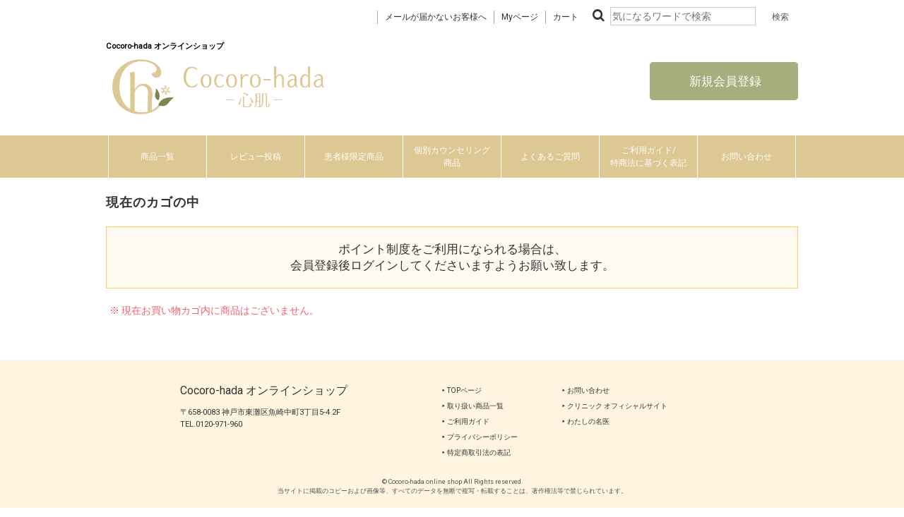

--- FILE ---
content_type: text/html; charset=UTF-8
request_url: https://kiyohara-skin.com/cart/
body_size: 22131
content:
<!--#script no escape#-->
<?xml version="1.0" encoding="UTF-8"?>
<!DOCTYPE html PUBLIC "-//W3C//DTD XHTML 1.0 Transitional//EN" "http://www.w3.org/TR/xhtml1/DTD/xhtml1-transitional.dtd">
<html xmlns="http://www.w3.org/1999/xhtml" lang="ja" xml:lang="ja">
<head prefix="og: https://ogp.me/ns# fb: https://ogp.me/ns/fb# article: https://ogp.me/ns/article#">
	<link rel="canonical" href="https://kiyohara-skin.com/cart/">
<meta http-equiv="Content-Type" content="text/html; charset=UTF-8" />
<title>現在のカゴの中 ｜ Kiyohara Skin オンラインショップ</title>
<meta http-equiv="Content-Script-Type" content="text/javascript" />
<meta http-equiv="Content-Style-Type" content="text/css" />
	<meta name="author" content="Kiyohara Skin オンラインショップ" />
	<meta name="description" content="Kiyohara Skin オンラインショップ（きよはら皮ふ科クリニック） キヨスキン" />
	<meta name="keywords" content="キヨスキン" />
	<meta name="robots" content="noindex" />
<link rel="shortcut icon" href="/user_data/packages/raku2pc/img/common/favicon.ico?date=011920261138" />
<link rel="icon" type="image/vnd.microsoft.icon" href="/user_data/packages/raku2pc/img/common/favicon.ico?date=011920261138" />

<!-- OGP 共通 -->
<meta property="og:title" content="現在のカゴの中 ｜ Kiyohara Skin オンラインショップ">
<meta property="og:type" content="article">
<meta property="og:url" content="https://kiyohara-skin.com/cart/">
	<meta property="og:site_name" content="Kiyohara Skin オンラインショップ">
	<meta property="og:description" content="Kiyohara Skin オンラインショップ（きよはら皮ふ科クリニック） キヨスキン">

<!-- OGP Facebook -->

<!-- OGP Twitter --> 
<meta name="twitter:card" content="summary">

				
<link rel="stylesheet" href="/user_system/packages/raku2pc/css/reset.css?date=011920261138" type="text/css" media="all" />
<link rel="stylesheet" href="/user_system/packages/raku2pc/css/not_async.css?date=011920261138" type="text/css" media="all" />
	<link rel="stylesheet" href="/user_system/packages/raku2pc/css/common.css?date=011920261138" type="text/css" media="all" />
	<link rel="stylesheet" href="/user_system/packages/raku2pc/css/contents.css?date=011920261138" type="text/css" media="all" />
	<link rel="stylesheet" href="/user_system/packages/raku2pc/css/table.css?date=011920261138" type="text/css" media="all" />
	<link rel="stylesheet" href="/user_system/packages/raku2pc/css/bloc.css?date=011920261138" type="text/css" media="all" />
	<link rel="stylesheet" href="/user_system/packages/raku2pc/css/bloc_alpha.css?date=011920261138" type="text/css" media="all" />
	<link rel="stylesheet" href="/user_system/packages/raku2pc/css/font-awesome.min.css?date=011920261138" type="text/css" media="all" />
	<link rel="stylesheet" href="/user_system/packages/raku2pc/css/lib.css?date=011920261138" type="text/css" media="all" />
	<link rel="stylesheet" href="/user_system/packages/raku2pc/css/print.css?date=011920261138" type="text/css" media="all" />
	<link rel="stylesheet" href="/user_system/packages/raku2pc/css/review.css?date=011920261138" type="text/css" media="all" />
	<link rel="stylesheet" href="/js/jquery.colorbox/colorbox.css" type="text/css" media="all" />

				<link rel="stylesheet" href="/user_system/packages/raku2pc/css/raku2cart.css?date=011920261138" type="text/css" media="all" />
	
		
		
		
		
			<link rel="stylesheet" href="/user_data/packages/raku2pc/css/import.css?date=011920261138" type="text/css" media="all" />
<link rel="alternate" type="application/rss+xml" title="RSS" href="https://kiyohara-skin.com/rss/" />
<script type="text/javascript">//<![CDATA[
/*var customer_regist = 1;*/
var customer_regist = 1;
/*var customer_auto_regist = 0;*/
var customer_auto_regist = 0;
//]]></script>
	<link rel="stylesheet" href="/js/raku2/validationEngine.jquery.css" type="text/css" media="all" />
<link rel="stylesheet" href="/js/raku2/featherlight.min.css" />
<link rel="stylesheet" href="/js/raku2/featherlight.default.css" />
	<link rel="stylesheet" href="/js/raku2/themes/base/jquery-ui.css" type="text/css"/>
	<link rel="stylesheet" href="/js/raku2/custom/jquery-ui-1.8.20.custom.css" type="text/css" media="all" />
	<script type="text/javascript" src="/js/raku2/jquery-1.8.2.min.js"></script>
<script type="text/javascript" src="/js/raku2/jquery.validationEngine-ja.js?011920261138" ></script>
<script type="text/javascript" src="/js/raku2/jquery.validationEngine.js" ></script>
<script type="text/javascript" src="/js/raku2/jquery.collapse.js" ></script>
<script type="text/javascript" src="/js/raku2/fbDate.js" ></script>
<script type="text/javascript" src="/js/raku2/fbDateTime-0.1.js" ></script>
<script type="text/javascript" src="/js/raku2/jquery.autoKana.js" ></script>
<script type="text/javascript" src="/js/raku2/featherlight.min.js"></script>

	
								<script type="text/javascript" src="/js/raku2/efo_cart.js" ></script>
				
<script type="text/javascript" src="/js/eccube.js?011920261138"></script>
<script type="text/javascript" src="/js/eccube.legacy.js" ></script>
<script type="text/javascript" src="/js/jquery.colorbox/jquery.colorbox-min.js" ></script>

<!-- bxslider JS,CSS -->
<script type="text/javascript" src="/user_system/packages/raku2pc/js/bxslider.js?date=011920261138"></script>
<link rel="stylesheet" href="/user_system/packages/raku2pc/css/jquery.bxslider.css?date=011920261138" type="text/css" media="all" />
<script type="text/javascript" src="/user_system/packages/raku2pc/js/jquery.bxslider.min.js?date=011920261138" ></script>
<script type="text/javascript" src="/user_system/packages/raku2pc/js/jquery.easing.1.3.js?date=011920261138" ></script>

<!-- 共通JS -->
<script type="text/javascript" src="/user_system/packages/raku2pc/js/common.js?date=011920261138" ></script>







<script type="text/javascript" src="/js/raku2/ui/jquery-ui.min.js" ></script>
<script type="text/javascript" src="/js/raku2/ui/i18n/jquery.ui.datepicker-ja.js" ></script>

<!-- google Material Symbol -->
<link rel="stylesheet" href="https://fonts.googleapis.com/css2?family=Material+Symbols+Sharp:opsz,wght,FILL,GRAD@20..48,100..700,0..1,-50..200" />

<script type="text/javascript">//<![CDATA[
	
	$(function(){
		
	});
//]]></script>


<link href="https://fonts.googleapis.com/css?family=Montserrat|Roboto" rel="stylesheet">
<!-- ▼Analytics部 スタート -->
<!-- Meta Pixel Code【 全店舗 】 -->
<script>
!function(f,b,e,v,n,t,s)
{if(f.fbq)return;n=f.fbq=function(){n.callMethod?
n.callMethod.apply(n,arguments):n.queue.push(arguments)};
if(!f._fbq)f._fbq=n;n.push=n;n.loaded=!0;n.version='2.0';
n.queue=[];t=b.createElement(e);t.async=!0;
t.src=v;s=b.getElementsByTagName(e)[0];
s.parentNode.insertBefore(t,s)}(window, document,'script',
'https://connect.facebook.net/en_US/fbevents.js');
fbq('init', '1199500807599595');
fbq('track', 'PageView');
</script>
<noscript><img height="1" width="1" style="display:none"
src="https://www.facebook.com/tr?id=1199500807599595&ev=PageView&noscript=1"
/></noscript>
<!-- End Meta Pixel Code【 全店舗 】 -->

<!-- Meta Pixel Code -->
<script>
  !function(f,b,e,v,n,t,s)
  {if(f.fbq)return;n=f.fbq=function(){n.callMethod?
  n.callMethod.apply(n,arguments):n.queue.push(arguments)};
  if(!f._fbq)f._fbq=n;n.push=n;n.loaded=!0;n.version='2.0';
  n.queue=[];t=b.createElement(e);t.async=!0;
  t.src=v;s=b.getElementsByTagName(e)[0];
  s.parentNode.insertBefore(t,s)}(window, document,'script',
  'https://connect.facebook.net/en_US/fbevents.js');
  fbq('init', '694503842178097');
  fbq('track', 'PageView');
</script>
<noscript><img height="1" width="1" style="display:none"
  src="https://www.facebook.com/tr?id=694503842178097&ev=PageView&noscript=1"
/></noscript>
<!-- End Meta Pixel Code -->
<!-- Global site tag (gtag.js) - Google Analytics -->
<script async src="https://www.googletagmanager.com/gtag/js?id=G-69TMWCE872"></script>
<script>
window.dataLayer = window.dataLayer || [];
function gtag(){dataLayer.push(arguments);}
gtag('js', new Date());

gtag('config', 'G-69TMWCE872');


















</script>
<!-- ▲Analytics部 エンド -->

<!-- Meta Pixel Code -->
<!-- End Meta Pixel Code -->
</head>

<!-- ▼BODY部 スタート -->
<body class="LC_Page_Cart"><!-- ▼環境メッセージ --><!-- ▲環境メッセージ --><!-- ▼メンテ中メッセージ --><!-- ▲メンテ中メッセージ --><!-- ▼Body共通分析タグ --><!-- ▲Body共通分析タグ --><noscript><p>JavaScript を有効にしてご利用下さい.</p></noscript><div class="raku2_common_modal">
	<div class="raku2_common_modal_bg"></div>
	<div class="raku2_common_modal_container"></div>
</div><!--raku2_common_modal-->

<style>
.raku2_common_modal {
	display: none;
	height: 100%;
	position: fixed;
	top: 0;
	left: 0;
	width: 100%;
	z-index: 1000;
}

.raku2_common_modal_bg {
	background: rgba(0, 0, 0, 0.3);
	height: 100vh;
	position: absolute;
	width: 100%;
}
</style><script>
$(function() {
	$('.raku2_search_btn').on('click', function() {
		const search_keywaord = $(this).siblings('.raku2_search_keyword').val();
		eccube.setValueAndSubmit('raku2_search_form_fix', 'name', search_keywaord);
	});
});
</script>
<form id="raku2_search_form_fix" name="raku2_search_form_fix" method="get" action="/products/list.php">
	<input type="hidden" name="transactionid" value="87505a0d6c2e15bc52493394197f46d7c5a72723">
	<input type="hidden" name="name" value="">
</form><div class="frame_outer"><a name="top" id="top"></a><div class="raku2_search_area raku2_common_modal_content">
	<form name="raku2_search_form" method="get" action="/products/list.php" class="raku2_search_form">
		<input type="hidden" name="transactionid" value="87505a0d6c2e15bc52493394197f46d7c5a72723">
		<label for="raku2_search_area_box" class="raku2_search_area_box">
			<input type="text" name="name" id="raku2_search_area_box" class="raku2_search_box box300" value="" placeholder="&nbsp;">
			<span class="raku2_search_box_label">検索</span>
			<span class="raku2_search_box_border"></span>
		</label>
		<button type="submit" value="検索"><span class="material-symbols-sharp">search</span></button>
		<div class="raku2_cross"><span class="material-symbols-sharp">close</span></div>
	</form>
</div>

<script>
	$(function() {
		$('.raku2_search_glass').on('click',function(){
			$('.raku2_common_modal').fadeIn();
			$('.raku2_search_area').slideDown();
			$('.raku2_search_form').slideDown();
			$('.raku2_search_area_box #raku2_search_area_box').focus();
		});

		$('.raku2_common_modal_bg, .raku2_cross').on('click',function(){
			$('.raku2_common_modal_content, .raku2_search_form').slideUp();
			$('.raku2_common_modal').fadeOut();
		});
	});
</script><!--#script no escape#-->
<!--▼HEADER--><!-- bxSlider Javascript file --><script src="/user_data/packages/raku2pc/js/jquery.bxslider.min.js"></script><!-- bxSlider CSS file --><link href="/user_data/packages/raku2pc/css/jquery.bxslider.css" rel="stylesheet" /><link href="/user_data/packages/raku2pc/css/common.css" rel="stylesheet"><link href="/user_data/packages/raku2pc/css/contents.css" rel="stylesheet"><link href="/user_data/packages/raku2pc/css/bloc_alpha.css" rel="stylesheet"><link href="/user_data/packages/raku2pc/css/followbnr.css" rel="stylesheet"><link href="https://netdna.bootstrapcdn.com/font-awesome/4.1.0/css/font-awesome.min.css" rel="stylesheet"><link href="/user_data/packages/raku2pc/css/user_style.css" rel="stylesheet"><link href="/user_data/packages/raku2pc/css/cart_color.css" rel="stylesheet"><link href="/user_data/packages/raku2pc/css/bloc.css" rel="stylesheet"><link href="/user_data/packages/raku2pc/css/bloc_fix.css" rel="stylesheet"><script>$(document).ready(function(){$('.bxslider').bxSlider({auto: true});});</script><style>#header-menu01 ul {justify-content: center;flex-wrap: wrap;display: flex;}#header-menu01 li {display: flex;width: 138px;height: 60px;border-left: 1px solid #ffffff;justify-content: center;}#header-menu01 a {font-size: 12px;font-weight: 500;letter-spacing: 0;line-height: 1.5;color: #ffffff;text-decoration: none;text-align: center;display: flex;align-items: center;}#header-menu01 a:hover {justify-content: center;width: 100%;}</style><div id="header_wrap"><!--////検索バー////--><div id="top_item_search"><ul class="kw">　　　　　　　　　<li><a href="/user_data/question.php#member03">メールが届かないお客様へ</a></li><li><a href="/mypage/index.php">Myページ</a></li><li><a href="/cart/">カート</a></li><li><div class="top_search_form"><form name="search_form" id="search_form"  method="get" action="/products/list.php" target="_top"><input type="hidden" name="mode" value="search"><i class="fa fa-search" aria-hidden="true"></i><input type="text" name="name" id="name" value="" placeholder="気になるワードで検索"><input type="submit" value="検索" onClick="" id="btn_top_search" class="btn_search"></form></div></li></ul></div><div id="menu-s_new" style="margin-top:10px; margin-bottom:30px; display: none;"><ul><li class="personal"><a href="https://www.rakuten.co.jp/ohada-marche/" target="_blank" rel="nofollow">個人のお客様はこちら</a></li><li><a href="/user_data/biz-info.php">新規取引希望</a></li><li><a href="/contact/">お問い合わせ</a></li><li><a href="https://kiyohara-skin.com//user_data/guide.php">ご利用ガイド</a></li></ul></div><div id="header" class="clearfix"><h1 id="site_description">Cocoro-hada オンラインショップ</h1><div id="logo_area" style="margin-top: -20px;"><a href="/"><img src="/user_data/packages/raku2pc/img/common/cocoro-hada_rgb_logo.png" width="420px" alt="Kiyohara Skin オンラインショップ/現在のカゴの中" /></a></h1></div><div id="header_utility"><div id="headerInternalColumn"><div class="block_outer"><div id="header_login_area" class="clearfix"><form name="header_login_form" id="header_login_form" method="post" action="https://kiyohara-skin.com/frontparts/login_check.php" onsubmit="return eccube.checkLoginFormInputted('header_login_form')"><input type="hidden" name="mode" value="login" /><input type="hidden" name="transactionid" value="87505a0d6c2e15bc52493394197f46d7c5a72723" /><input type="hidden" name="url" value="/cart/" /><div class="block_body clearfix"><div id="user_login"><p><a href="https://kiyohara-skin.com/entry/index.php"><i class="fa"></i> 新規会員登録 </a></p></div></div></form></div></div><!-- .block_outer[end] --></div><!-- #headerInternalColumn[end] --></div><!-- #header_utility[end] --></div><!-- #header[end] --><!--////ヘッダーメニュー////--><div id="header-menu01"><ul><li><a href="/products/list.php">商品一覧</a></li><li><a href="/review_lp.html">レビュー投稿</a></li><!--<li><a href="/products/256.html">お悩み別</a></li>--><!--<li><a href="/trial.html">お試し商品</a></li>--><li><a href="/patientonly.html">患者様限定商品</a></li><li><a href="/vip.html">個別カウンセリング<br>商品</a></li><!--<li><a href="/online.html">オンライン診療</a></li>--><li><a href="/question.html">よくあるご質問</a></li><li><a href="/user_data/guide.php">ご利用ガイド/<br>特商法に基づく表記</a></li><li><a href="/contact/">お問い合わせ</a></li></ul></div></div><!--#header_wrap[end] --><!-- 共通LP用 --><!-- 商品コードが取得できませんでした --><style>.lp-container {opacity: 0;transition: opacity 0.6s ease;}body:has(#lpSource) #lpContainer {min-height: 100vh;}.lp-container.is-visible {opacity: 1;}.lp-container.is-hidden {display: block;}</style><script>document.addEventListener('DOMContentLoaded', function () {const source = document.getElementById('lpSource');const container = document.getElementById('lpContainer');if (source && container) {while (source.firstChild) {container.append(source.firstChild);}requestAnimationFrame(() => {container.classList.add('is-visible');});}});document.addEventListener('DOMContentLoaded', function () {const mainSlider = document.querySelector('.product-slider__main');const thumbSlider = document.querySelector('.product-slider__thumbs');if (mainSlider && thumbSlider) {const thumbs = new Swiper('.product-slider__thumbs', {slidesPerView: 'auto',watchSlidesProgress: true,watchSlidesVisibility: true,});new Swiper('.product-slider__main', {spaceBetween: 10,effect: 'fade',fadeEffect: {crossFade: true,},thumbs: {swiper: thumbs,},});}});</script><!-- //共通LP用 --><!--▲HEADER-->
<div id="container" class="clearfix"><div id="main_column" class="colnum1"><!-- ▼メイン --><div class="layout_uppertext"></div><!--#script no escape#-->
<script type="text/javascript" src="/js/jquery.facebox/facebox.js"></script>
<link rel="stylesheet" type="text/css" href="/js/jquery.facebox/facebox.css" media="screen"><script type="text/javascript">//<![CDATA[
    $(document).ready(function() {
        $('a.expansion').facebox({
            loadingImage : '/js/jquery.facebox/loading.gif',
            closeImage   : '/js/jquery.facebox/closelabel.png'
        });
    });
//]]></script><script type="text/javascript">//<![CDATA[
//$(function(){
//	$('input[name="estimate"]').on('click', function(){
//		$('input:hidden[name="mode"]').val("estimate");
//		document.form1.submit();
//	});
//});
//]]></script><style>
a.disable,
a.disable:hover,
input.disable,
input.disable:hover {
	filter: alpha(opacity=50); /* ie8以下用の透明度を設定 */
	-moz-opacity: 0.5; /* Firefox用の透明度を設定 */
	opacity: 0.5; /* 透明度を設定 */
}
</style><div id="undercolumn">
    <div id="undercolumn_cart">
        <h2 class="title">現在のカゴの中</h2>
		                    <!--★ポイント案内★-->
                            	                <div class="point_announce">
                    ポイント制度をご利用になられる場合は、<br>会員登録後ログインしてくださいますようお願い致します。<br></div>
                                    
        <p class="totalmoney_area">
            
            
            
			        

        			
							<p class="empty"><span class="attention">※ 現在お買い物カゴ内に商品はございません。</span></p>
			
			        						        
    </div>


        <!-- ▼アップセル・クロスセル用 スタート -->
    <script type="text/javascript">
	let isSubmit = false;
    function fnDoUpCross(p_id, c_id, d_ids, upcross_id, btn_no, o_id) {
		if (isSubmit) {
			return false;
		}
        document.upcross.product_id.value = p_id;
        document.upcross.product_class_id.value = c_id;
        document.upcross.del_product_ids.value = d_ids;
        document.upcross.upcross_id.value = upcross_id;
        document.upcross.up_button_no.value = btn_no;
		isSubmit = true;
        document.upcross.submit();
    }
    </script>
    <form name="upcross" method="post" action="/products/detail.php">
    <input type="hidden" name="transactionid" value="87505a0d6c2e15bc52493394197f46d7c5a72723"><input type="hidden" name="mode" value="cart"><input type="hidden" name="product_id" value=""><input type="hidden" name="product_class_id" value=""><input type="hidden" name="quantity" value="1"><input type="hidden" name="del_product_ids" value=""><input type="hidden" name="upcross_id" value=""><input type="hidden" name="up_button_no" value=""></form>
    <!-- ▲アップセル・クロスセル用 エンド -->
    
	<!-- ▼分析用 スタート -->
	
	<!-- ▲分析用 エンド -->

</div>








<div class="layout_lowertext"></div><!-- ▲メイン --></div></div><!--#script no escape#-->
<!--▼FOOTER--><div id="footer_company"><div class="company_info"><p class="company_name"><a href="/" target="_top">Cocoro-hada オンラインショップ</a></p><p class="company_address">〒658-0083 神戸市東灘区魚崎中町3丁目5-4  2F<br>TEL.0120-971-960</p></div><div class="company_link_group"><ul><li><a href="/">‣ TOPページ</a></li><li><a href="https://kiyohara-skin.com/products/list.php">‣ 取り扱い商品一覧</a></li><li><a href="/user_data/guide.php">‣ ご利用ガイド</a></li><!--<li><a href="" target="_blank">‣ 顧客情報の取扱について</a></li>--><li><a href="https://kiyohara-skin.com/guide/privacy.php">‣ プライバシーポリシー</a></li><li><a href="https://kiyohara-skin.com/order/index.php">‣ 特定商取引法の表記</a></li></ul><ul><li><a href="https://kiyohara-skin.com/contact/" target="_top">‣ お問い合わせ</a></li><li><a href="https://kiyohara-clinic.com/" target="_blank">‣ クリニック オフィシャルサイト</a></li><li><a href="https://mymeii.jp/" target="_blank">‣ わたしの名医</a></li></ul></div></div><p id="copyright"><br><br>© Cocoro-hada online shop All Rights reserved.<br>当サイトに掲載のコピーおよび画像等、すべてのデータを無断で複写・転載することは、著作権法等で禁じられています。</p><!--▲FOOTER-->
</div><!-- ▼Body共通分析タグ --><!-- ▲Body共通分析タグ --></body><!-- ▲BODY部 エンド -->

<!-- ▼slick部 -->
<!-- ▲slick部 -->


<!-- ロード非同期オン時はレンダリング後にcssを読み込む -->

<div id="common_dialog" class="common_dialog" style="display:none;">
	<p id="common_dialog_message">｛確認メッセージ｝</p>
</div>







<script type="text/javascript">
  (function() {
	var src = (location.protocol == 'https:' ? 'https://kiyohara-skin.com/' : 'https://kiyohara-skin.com/')
			+ 'plugin/Raku2/plg_raku2_access.php'
			+ '?u=' + encodeURIComponent(location.href)
			+ '&r=' + encodeURIComponent(document.referrer)
			+ '&ttl=' + encodeURIComponent(document.title)
			+ '&dmy=01192026113823'
			+ '&o=';
	document.write('<script src="' + src + '" type="text/javascript"><\/script>');
  })();
</script>

</html>

--- FILE ---
content_type: text/css
request_url: https://kiyohara-skin.com/user_data/packages/raku2pc/css/common.css
body_size: 41023
content:
 @charset "utf-8";


@font-face {
  font-family: "Yu Gothic";
  src: local("Yu Gothic Medium");
  font-weight: 400;
}
/************************************************
 共通設定
************************************************ */
body {color: #333; font-family: 'Roboto', 'YuGothic', 'ヒラギノ角ゴシック Pro', 'Hiragino Kaku Gothic Pro', メイリオ, Meiryo, Osaka, 'ＭＳ Ｐゴシック', 'MS PGothic', sans-serif; /*background: url("../img/common/body_bg.png") repeat;*/ font-size: 87.5%; line-height: 1.6; letter-spacing: 0;}
a:hover, a:active, .btn input:hover, .btn_01 input:hover, .btn_02 input:hover {filter: alpha(opacity=70); /* ie8以下用の透明度を設定 */ -moz-opacity: 0.7; /* Firefox用の透明度を設定 */ opacity: 0.7; /* 透明度を設定 */}
input[type="submit"] {cursor: pointer;}
.btn input {width: 100%; padding: 8px; background: #A8AD7D none repeat scroll 0% 0%; color: #FFF !important; display: block; border-radius: 5px; text-decoration: none !important; text-align: center; letter-spacing:1px; border: none; cursor: pointer;}
.btn input:hover {filter: alpha(opacity=70); /* ie8以下用の透明度を設定 */ -moz-opacity: 0.7; /* Firefox用の透明度を設定 */ opacity: 0.7; /* 透明度を設定 */}
#fixed_link {position: fixed; bottom: 80px; right: 20px; font-size: 77%;}
ul#fixed_link li a {padding: 10px; background: #909090 none repeat scroll 0% 0%; color: #FFF !important; display: block; border-radius: 5px; margin-top: 10px; text-decoration: none !important; font-size: 133%; text-align: center; cursor: pointer;}
ul#fixed_link li a#btn_cart {background: #f77700 none repeat scroll 0% 0%;}
.btn_01 {width: 480px; margin: 0 auto;}
.btn_01 li a {padding: 10px; background: #333333 none repeat scroll 0% 0%; color: #FFF !important; display: block; border-radius: 5px; margin: 10px; text-decoration: none !important; font-size: 100%; text-align: center; width: 200px; float: left; cursor: pointer;}
.btn_01 input {padding: 10px; background: #66bf97 none repeat scroll 0% 0%; color: #FFF !important; display: block; border-radius: 5px; margin: 10px; text-decoration: none !important; font-size: 100%; text-align: center; border: none; width: 220px; float: left; cursor: pointer;}
.btn_02 {width: 240px; margin: 0 auto;}
.btn_02 li a {padding: 10px; background: #66bf97 none repeat scroll 0% 0%; color: #FFF !important; display: block; border-radius: 5px; margin: 10px; text-decoration: none !important; font-size: 100%; text-align: center; width: 200px; cursor: pointer;}
.btn_02 input {padding: 10px; background: #66bf97 none repeat scroll 0% 0%; color: #FFF !important; display: block; border-radius: 5px; margin: 10px; text-decoration: none !important; font-size: 100%; text-align: center; border: none; width: 220px; cursor: pointer;}
.btn_03 {width: 240px; margin: 0 auto;}
.btn_03 a {padding: 10px; background: #333333 none repeat scroll 0% 0%; color: #FFF !important; display: block; border-radius: 5px; margin: 10px; text-decoration: none !important; font-size: 100%; text-align: center; width: 200px; cursor: pointer;}
a.btn_04 {
    padding: 10px;
    background: #66bf97 none repeat scroll 0% 0%;
    color: #FFF !important;
    display: block;
    border-radius: 5px;
    margin: 10px;
    text-decoration: none !important;
    font-size: 100%;
    text-align: center;
    border: none;
    width: 200px;
    float: left;
    cursor: pointer;
}
.btn_05 {
    width: 480px;
    margin: 0 auto;
}
.btn_05 li a {
    padding: 10px;
    background: #66bf97 none repeat scroll 0% 0%;
    color: #FFF !important;
    display: block;
    border-radius: 5px;
    margin: 10px;
    text-decoration: none !important;
    font-size: 100%;
    text-align: center;
    width: 200px;
    float: left;
    cursor: pointer;
}
.btn_05 input {
    padding: 10px;
    background: #f39806 none repeat scroll 0% 0%;
    color: #FFF !important;
    display: block;
    border-radius: 5px;
    margin: 10px;
    text-decoration: none !important;
    font-size: 100%;
    text-align: center;
    border: none;
    width: 220px;
    float: left;
    cursor: pointer;
}

.btn_06 {
    padding: 10px;
    background: #888888 none repeat scroll 0% 0%;
    color: #FFF !important;
    display: block;
    border-radius: 5px;
    margin: 10px;
    text-decoration: none !important;
    font-size: 133%;
    text-align: center;
    border: none;
    width: 220px;
    cursor: pointer;
	float:left;
}
.btn_07 {
    padding: 10px;
    background: #66bf97 none repeat scroll 0% 0%;
    color: #FFF !important;
    display: block;
    border-radius: 5px;
    margin: 10px;
    text-decoration: none !important;
    font-size: 133%;
    text-align: center;
    border: none;
    width: 220px;
    cursor: pointer;
}
.btn_06:hover {
    filter: alpha(opacity=70); /* ie8以下用の透明度を設定 */
    -moz-opacity: 0.7; /* Firefox用の透明度を設定 */
    opacity: 0.7; /* 透明度を設定 */
}
.btn_07:hover {
    filter: alpha(opacity=70); /* ie8以下用の透明度を設定 */
    -moz-opacity: 0.7; /* Firefox用の透明度を設定 */
    opacity: 0.7; /* 透明度を設定 */
}
.btn_08 {
    width: 500px;
    margin: 0 auto;
}
.btn_08 li a {
    padding: 10px;
    background: #333333 none repeat scroll 0% 0%;
    color: #FFF !important;
    display: block;
    border-radius: 5px;
    margin: 10px;
    text-decoration: none !important;
    font-size: 100%;
    text-align: center;
    width: 200px;
    float: left;
    cursor: pointer;
}
.btn_08 input {
    padding: 10px;
    color: #FFF !important;
    display: block;
    border-radius: 5px;
    margin: 5px;
    text-decoration: none !important;
    font-size: 100%;
    text-align: center;
    border: none;
    width: 220px;
    float: left;
    cursor: pointer;
}
/* 写真 */
/*img.picture {border: 1px solid #ccc;}*/
div.listphoto img {margin-bottom: 5px;}

/* =======================================================================================
▼プラスキレイ サイド 縦バナー                                                                         
======================================================================================= */
.tateobi-common {height:100%;position: fixed;top:0;z-index:9999;overflow:hidden;}
.tateobi-common a {height:99999px;display:block;}
#tateobi_right {right:0;}
#tateobi_left {left:0;}
body {margin:0; background-repeat:repeat-y!important; /*background-image:url(../../contents/cp/main/pc-img/sale/tate01.jpg)!important;*/ background-position:left!important;}
#tateobi_left a {width:250px;}

/* ==============================================
 フレーム
=============================================== */
/* 全体を包括 */
.frame_outer {margin: 0 auto; width: 100%; text-align: center;}
/* コンテンツ */
#container {margin: 20px auto 0; padding: 0 0 30px; width: 980px; text-align: left;}

/* ==============================================
 カラム指定
=============================================== */
/* メイン部*/
#main_column {padding: 0px;}
/* 1カラム時 */
#main_column.colnum1 {margin: 0 auto; width: 100%;}
/* 2カラム時 (共通) */
#main_column.colnum2 {width: 685px;}
/* 2カラム時 (メイン部が左) */
#main_column.colnum2.left {float: left;}
/* 2カラム時 (メイン部が右) */
#main_column.colnum2.right {float: right; width: 680px; padding: 0;}
/* 3カラム時 */
#main_column.colnum3 {float: left; width: 540px; background-color: transparent; padding: 0 24px;}

/* サイドカラム*/
.side_column {padding: 0;}
#leftcolumn {float: left; width: 240px;}
#rightcolumn {float: right; width: 196px;}

/* 他
----------------------------------------------- */
/* ヘッダーとフッターの上下 */
#topcolumn,
#bottomcolumn,
#footerbottomcolumn {
    margin: 0px;
    background: #fff;
    text-align: left;
    clear: both;
}

/* 下層コンテンツ */
#undercolumn {
    width: 100%;
    margin: 0 0 30px 0;
}


/* ==============================================
 ユーティリティ
=============================================== */
/* フロート回り込み解除
----------------------------------------------- */
.clearfix:after {
    display: block;
    clear: both;
    height: 0px;
    visibility: hidden;
    content: ".";
}
.clearfix {
    display: block; /* for IE8 */
}
.clear {
    clear: both;
}

/* リンク指定
----------------------------------------------- */
a:link,
a:visited {
    /*color: #34A6C3;*/
    color: #333;
    text-decoration: none;
}
a:link:hover,
a[href]:hover {
    color: #aaaaaa;
    text-decoration: none;
}


/* フォント
----------------------------------------------- */
h1,
h2,
h3,
h4,
h5 {
    font-size: 113%;
}
p {
    font-size: 100%;
}
.sale_price {
    color: #F95D6C;
    font-weight: bold;
}
.sale_price .normal {
    font-weight: normal;
    font-size: 90%;
}
.normal_price {
    font-size: 90%;
}
.point {
    color: #009fee;
    font-weight: bold;
	font-size: 17px;
}
.user_name {
    font-weight: bold;
}
.recommend_level {
    color: #ecbd00;
}

.attention {
    color: #F95D6C;
}
.attentionSt {
    color: #F95D6C;
    font-weight: bold;
}
.st {
    font-weight: bold;
}
.mini {
    font-size: 90%;
}


/* 行揃え
----------------------------------------------- */
.alignC {
    text-align: center;
}
.alignR {
    text-align: right;
}
.alignL {
    text-align: left;
}
.pricetd em {
    font-weight: bold;
}


/* フォーム
----------------------------------------------- */
select {
    border: solid 1px #ccc;
}
input[type='text'],
input[type='password'] {
    border: solid 1px #ccc;
    padding: 2px;
}

.box40 {
    width: 40px;
}
.box60 {
    width: 60px;
}
.box100 {
    width: 100px;
}
.box120 {
    width: 120px;
}
.box140 {
    width: 140px;
}
.box145 {
    width: 210px;
}
.box150 {
    width: 150px;
}
.box210 {
    width: 210px;
}
.box240 {
    width: 240px;
}
.box300 {
    width: 300px;
}
.box320 {
    width: 320px;
}
.box350 {
    width: 350px;
}
.box380 {
    width: 380px;
}

.box700 {
    width: 700px;
}
.box940 {
    width: 940px;
}

/* フォームが縦に重なり合う場合に併用する余白 */
.top { /* FIXME 簡素な単語は、単独で、込み入った指定に使用しない */
    margin-bottom: 5px;
}


/* タイトル
----------------------------------------------- */
#main_column h2 {padding: 0px 0px 5px 0px; color: #333; font-size: 150%; font-weight:200; text-align:left; letter-spacing:1px;
    margin-bottom: 15px;
	border-bottom: none;
	/*padding: 10px;
    font-size: 130%;*/
}

h2.title {
    margin-bottom: 30px;
    padding: 8px;
    border-bottom: solid 1px #cccccc;
    color: #333333;
    font-size: 170%;
    text-align:center;
}

#main_column .sub_area h3,
#undercolumn_login .login_area h3,
#undercolumn_shopping h3,
#mypagecolumn h3,
#undercolumn_cart h3 {
    margin: 0 0 10px 0;
    padding: 20px 0 8px;
    color: #565954;
    /*background: url("../img/background/line_01.gif") repeat-x left bottom;*/
    font-size: 120%;
	/*border-bottom: 1px solid #afafaf;*/
}

div#undercolumn_login .login_area h4 {
    padding-left: 15px;
    background: url("../img/icon/ico_arrow_05.gif") no-repeat left;
}


/* ==============================================
 ヘッダー
=============================================== */
/* レイアウト
----------------------------------------------- */
#header_wrap {
    min-height: 82px;
}
#header {
    margin: auto;
    width: 980px;
}
#header_utility {
    float: right;
    width: 360px;
}
#errorHeader {
    color: #F95D6C;
    font-weight: bold;
    font-size: 12px;
    background-color: #FEB;
    text-align: center;
    padding: 5px;
}
#header_login_area p.btn input {
    width: 30%;
    padding: 6px;
    background: #333333 none repeat scroll 0% 0%;
    color: #FFF !important;
    display: block;
    border-radius: 0px;
    text-decoration: none !important;
    text-align: center;
    border: none;
    /*margin-top: 8px;*/
	margin-left:70px;
}
#header_login_area div.btn a {
    width: 45%;
    padding: 6px;
    background: #009fee none repeat scroll 0% 0%;
    color: #FFF !important;
    display: block;
    border-radius: 0px;
    text-decoration: none !important;
    text-align: center;
    border: none;
    display: block;
    float: right;
}


/* ロゴ
----------------------------------------------- */
#logo_area {margin: -20px 0 0 9px; padding:0; float: left; text-align: left;}
#logo_area img {width: 300px; margin: 30px 0;}
#site_description {text-align: left; font-size: 80%; margin: 20px 0 0; color: #000;}
#header .tel {float: left;}

/* ヘッダーナビ
----------------------------------------------- */
div#header_navi {float: right; width: 409px; height: 38px;}
div#header_navi ul li {display: block; float: left;}
div#header_navi ul li.mypage,
div#header_navi ul li.entry {margin-top: 6px;}

/* グローバルナビ
----------------------------------------------- */
#gloval_navi {
    background-color:#333333;
    margin-top: 10px;
}
#gloval_navi ul {
    width: 980px;
    margin: 0px auto;
    height: 40px;
}
#gloval_navi ul li {
    float: left;
    height: 40px;
    width:196px;
    text-align:center;
    padding-top:10px;
}
#gloval_navi ul li a{
    color:#ffffff;
}
#gloval_navi ul li a:link,
#gloval_navi ul li a:visited {
    color: #ffffff;
    text-decoration: none;
}
#gloval_navi ul li a:link:hover,
#gloval_navi ul li a[href]:hover {
    color: #333;
    text-decoration: underline;
}


/* ==============================================
 レフト
=============================================== */
#side-bnrarea img {
    margin-bottom: 10px;
}


/* ==============================================
 メイン
=============================================== */
#top-banner_area {
    text-align: center;
}
#top-banner_area img {
    border: none;
    margin-bottom: 20px;
    text-align: center;
}
#common-bnrarea,
#newitem_area,
#top-banner_area,
#ranking_area {
    margin-bottom: 30px;
}
#newitem_area ul li {
    float: left;
    padding: 8px;
    width: 155px;
}
#newitem_area ul li p,
#ranking_area ul li p {
    font-size: 80%;
    text-align: center;
}
#ranking_area ul li {
    float: left;
    padding-left: 11px;
    width: 128px;
}
#ranking_area ul li:first-child{
    float: left;
    padding-left: 0px;
}


/* ==============================================
 フッター（B2B用）
=============================================== 
#footer_wrap {
    margin: 0 auto;
    width: 980px;
    height: 80px;
    background: #fff;
}
#footer {
    margin: auto;
    padding-top: 10px;
    width: 100%;
   border-top: 1px solid #ededed;
}
#footer h2{
    padding: 10px;
    background: #333333 none repeat scroll 0% 0%;
    color: #FFF;
    text-align: center;
}
#footer  .footer_contents {
    width: 280px;
    float: left;
}
#footer_inner{
    padding: 10px;
    border-bottom: 1px solid #cccccc;
}
#footer  .footer_contents h3 {
    text-align: left;
    border-bottom: 1px solid #aaaaaa;
    margin-bottom:20px;
    padding: 10px;
}
#footer  .footer_contents p {
    width: 260px;
    text-align: left;
   margin:0 auto;
}
#footer  .footer_contents .link_text {
    text-align: right;
    margin-bottom:20px;
}
#copyright {
    width: 950px;
    text-align: center;
    font-size: 86%;
}
#footer ul {
    text-align: center;
    display: inline-block;
    margin: 30px auto 18px;
}
#footer ul li {
    float: left;
    font-size: 107%;
    letter-spacing: 0px;
    padding: 0px 30px;
    border-right: 1px solid #333;
}
#footer ul li:first-child{
    border-left: 1px solid #333;
}


footer {
    position: relative;
    min-width: 980px;
    padding-bottom: 33px;
    background: #fff;
    border-top: 1px solid #ededed;
    z-index: 1;
    text-align: left;
    background-color: #eeeeee;
}

.pageTop {
    position: fixed;
    right: 0;
    bottom: 70px;
    cursor: pointer;
}

#footer .inner {
    width: 720px;
    margin: 0 auto;
    padding: 45px 0;
}

.clearfix {
}

#footer dl {
    float: left;
    width: 240px;
    font-size: 12px;
}

#footer dt {
    font-weight: bold;
}

#footer dd:nth-child(2) {
    margin-top: 20px;
}

#footer dd {
    margin-top: 15px;
}

#footer a:link, #footer a:visited {
    color: #000;
}

#footer p + .tradesafe {
    margin-top: 15px;
}

#footer .tradesafe {
    float: right;
    display: block;
    width: 300px;
    padding-top: 10px;
    font-size: 10px;
    line-height: 1.6;
    text-align: left;
}

#footer .tradesafe a {
    float: right;
    display: inline-block;
    width: 100px;
    height: auto;
    margin: -10px 0 0 10px;
}

#copyright {
    padding-top: 33px;
    padding-bottom: 33px;
    font-size: 10px;
    text-align: center;
    color: #999;
   border-top: 1px solid #ededed;
    width: 100%;
}*/

#pagetop {
    position: fixed;
    bottom: 20px;
    right: 20px;
    font-size: 77%;
}
#pagetop a {
    padding: 10px;
    background: #333 none repeat scroll 0% 0%;
    color: #FFF;
    display: block;
    border-radius: 5px;
    margin-top: 10px;
    text-decoration: none;
    font-size: 133%;
    text-align: center;
}

/* ==============================================
 パーツ
=============================================== */
/* ボタン
----------------------------------------------- */
.btn_area {margin-top: 10px; text-align: center; position: relative; overflow: hidden;}
/*.btn_area ul {float:left; left:50%; position:relative;}*/
/*.btn_area li {display: inline; float:left; left:-50%; position:relative;}*/

.btn_area.btn_type_def input, .btn_area.btn_type_def a.btn {
    padding: 10px 20px;
    background: #A8AD7D none repeat scroll 0% 0%;
    color: #FFF !important;
    display: block;
    border-radius: 0px;
    margin: 10px;
    text-decoration: none !important;
    font-size: 133%;
    text-align: center;
    border: none;
    min-width: 280px;
    float: left;
    cursor: pointer;
	border: 3px solid #A8AD7D;
}

.btn_area.btn_type_def li a {
    padding: 10px;
    background: #FFFFFF none repeat scroll 0% 0%;
    color: #A8AD7D !important;
    display: block;
    border-radius: 0px;
    margin: 10px;
    text-decoration: none !important;
    font-size: 133%;
    text-align: center;
    width: 280px;
    float: left;
    cursor: pointer;
    border: 2px solid #A8AD7D;
}

/* 完了メッセージ
----------------------------------------------- */
div#complete_area {
    margin-bottom: 20px;
}
div#complete_area .message,
div#undercolumn_entry .message {
    margin-bottom: 20px;
    line-height: 150%;
    font-weight: bold;
    font-size: 120%;
}
div#complete_area .shop_information {
    margin-top: 40px;
    padding: 20px 0 0 0;
    border-top: solid 1px #ccc;
}
div#complete_area .shop_information .name {
    margin-bottom: 10px;
    font-weight: bold;
    font-size: 140%;
}


/* Tipsy
----------------------------------------------- */
.tipsy {
    padding: 5px;
    font-size: 10px;
    position: absolute;
    z-index: 100000;
}
.tipsy-inner {
    padding: 5px 8px 4px 8px;
    background-color: black;
    color: white;
    max-width: 200px;
    text-align: center;
}
.tipsy-inner {
    border-radius: 3px;
    -moz-border-radius: 3px;
    -webkit-border-radius: 3px;
}
.tipsy-arrow {
    position: absolute;
    background: url('../img/ajax/tipsy.gif') no-repeat top left;
    width: 9px;
    height: 5px;
}
.tipsy-n .tipsy-arrow {
    top: 0;
    left: 50%;
    margin-left: -4px;
}
.tipsy-nw .tipsy-arrow {
    top: 0;
    left: 10px;
}
.tipsy-ne .tipsy-arrow {
    top: 0;
    right: 10px;
}
.tipsy-s .tipsy-arrow {
    bottom: 0;
    left: 50%;
    margin-left: -4px;
    background-position: bottom left;
}
.tipsy-sw .tipsy-arrow {
    bottom: 0;
    left: 10px;
    background-position: bottom left;
}
.tipsy-se .tipsy-arrow {
    bottom: 0;
    right: 10px;
    background-position: bottom left;
}
.tipsy-e .tipsy-arrow {
    top: 50%;
    margin-top: -4px;
    right: 0;
    width: 5px;
    height: 9px;
    background-position: top right;
}
.tipsy-w .tipsy-arrow {
    top: 50%;
    margin-top: -4px;
    left: 0;
    width: 5px;
    height: 9px;
}
/* ===============================================
▼ヘッダー
=============================================== */
#slideheader {
    width: 100%;
    height: 25px;
	padding: 8px 0 0 0;
    background-color:#2c3292/*#66bf97*/;
    clear: both;
    color:#ffffff;
}


/* ===============================================
▼TOPイメージ
=============================================== */
#pluskirei-topimg {
  width:100%;
  height:300px;
  margin-bottom:20px;
  background-color:#fdfdf8;
}

/* ===============================================
▼ヘッダーTOPメニュー
=============================================== */
#header-menu01 {width:100%; height: 60px; /*margin-bottom:50px;*/ /*border-bottom: 1px solid #ededed;*/ background-color: #DDC792;}
#header-menu01 ul { /*リスト全体*/font-size: 0;}
#header-menu01 li { /*リストの1段目*/display: inline-block; width: 121px; height: 60px; border-left: 1px solid #ffffff;}
#header-menu01 li:last-child { border-left: 1px solid #ffffff; border-right: 1px solid #ffffff;}
#header-menu01 ul li:hover > ul {display: block;background-color:#ffffff}
#header-menu01 a { /*1段目以降のメニュー文字*/font-size:14px;font-weight:600;letter-spacing:1px;line-height: 60px;color: #ffffff;text-decoration: none;text-align: center; display: block;position: relative;}
/*#header-menu01 a:before {display: block; content: ""; position: absolute; top: 43%; left: -2px; width: 0; height: 0; margin: -3px 0px 0 0; border-top: 8px solid #ffffff; border-left: 8px solid transparent; -webkit-transform: rotate(45deg); transform: rotate(45deg);}*/
#header-menu01 a:hover {text-decoration:none; /*border-bottom: 4px solid #92d478;*/ opacity: 1.0!important; background-color: #CEAF6A;}
#header-menu01 a span { /*1段目以降のメニュー文字*/font-size:9px; font-weight:300; letter-spacing:1px; color: #022c92; text-decoration: none; text-align: center; /*1段目は文字を中央合わせに*/ background-color: #ffffff; display: block;}
#header-menu01 a span:hover {color:#565954; text-decoration:none;}
#menu-s_new { width:100%; font-size:14px; letter-spacing:2px; margin-bottom: 10px; overflow: hidden;}
#menu-s_new ul {width:980px; overflow:hidden; margin:auto; padding:0; list-style: none;}
#menu-s_new ul li {display:inline; margin: 0 5px 0 0; padding:0; float:right;}
#menu-s_new ul li:first-child {margin: 0;  border-right: none;}
#menu-s_new ul li:after {content: ' | ';}
#menu-s_new a {/*display: block;*/ padding:10px; text-decoration: none; color: #333333; text-align: center; font-size: 11px; font-weight: 400;}
#menu-s_new a:hover {color:#3fa9f5; text-decoration:none;}
#menu-s_new ul li.personal {background-color: #ededed;}
#menu-s_new ul li.personal {content: '' !important;}
#menu-s_new ul li.personal a:before {content: '>';}
#ds_trading {margin-bottom: 50px;}

/* ===============================================
▼ヘッダー検索バー
=============================================== */
#top_item_search {
	width: 980px;
	margin:  0 auto 10px;
	text-align: right;
}
#top_item_search ul {
	margin:  10px auto;
}
#top_item_search ul li {
	display: inline-block;
	/*margin-right: 20px;*/
	border-left: 1px solid #a9a9a9;
	padding:0 10px;
}
#top_item_search ul li:last-child { 
	margin-right: 0;
	border-left: none;
	padding: 0;
}
#top_item_search ul li a,
#top_item_search ul li a:link,
#top_item_search ul li a:hover,
#top_item_search ul li a:visited {
	font-size: 12px;
	text-decoration: none;
}
#top_item_search #search_form {
    padding-left: 10px;
}
#top_item_search #search_form i {
    font-size: 18px;
    margin-right: 8px;
}
#top_item_search #search_form i {
    font-size: 18px;
    margin-right: 8px;
}
#top_item_search #search_form input[type="text"] {
	width: 200px;
	height: 20px;
	margin-right: 10px;
}
#top_item_search #search_form input[type="submit"] {
	width: 50px;
	font-size: 12px;
	font-weight: 200;
	color: #565656;
	background: #ffffff;
	padding: 4px;
	border-radius: 8px;
	text-align: center;
	box-shadow: none;
	border-style: 1px solid #a9a9a9;
}
#oando_menu ul li a:link {
	font-size: 13px;
	text-decoration: none;
	line-height: 18px;
}
#oando_menu ul li a span {
	font-size: 10px;
}
/* ===============================================
▼TOPメニュー　下部エリア
=============================================== */
#pluskirei-toparea {width:100%; padding:15px 0px 15px 0px; background-color:#eeeeee;}
#pluskirei-toparea p {width:210px; background-color:#333333; font-size:14px; font-weight:400; margin:0 0 3px 18px; padding:10px; letter-spacing:1px; text-align: center;}
#pluskirei-toparea p span {color:#ffffff;}
#pluskirei-toparea span {color:#333333;}
#pluskirei-toparea span a {color:#022c92;}

#pluskirei-attentionarea {width:100%; padding:5px 0px 5px 0px; background-color:#F1EAD5;}
#pluskirei-attentionarea p {width:210px; background-color:#333333; font-size:13px; font-weight:400; margin:0 0 3px 18px; padding:10px; letter-spacing:1px; text-align: center;}
#pluskirei-attentionarea p span {color:#ffffff;}
#pluskirei-attentionarea span {color:#333333;}
#pluskirei-attentionarea span a {color:#333333; text-decoration:none;}

/* ===============================================
▼目玉商品
=============================================== */
#top-recommend_area {width:680px;height: 150px; /*margin-top: 30px;*/ background-color:#ffffff; clear: both; margin-bottom:50px;}
#top-recommend_area p.border {width:680px; color:#2c3292; font-size:14px; border-top: 3px solid #2c3292; border-bottom: 1px solid #2c3292; letter-spacing: 0.3em;  font-weight:bold; padding:7px 0 7px 0; margin-bottom:20px;}
#top-recommend_area p.border span {color:#2c3292; font-size:11px;}
#top-recommend_area .block_body {padding: 5px 0 10px 0; border: none;}
#top-recommend_area .block_body p {margin: 0 0 5px 0;}
#top-recommend_area .block_body img {margin: 0 5px 0 0;}
#top-recommend_area .block_body h3 {font-size: 100%;font-weight: normal;}
.side_column #top-recommend_area .product_item {margin-bottom: 10px;}
#main_column #top-recommend_area .block_body .productImage {margin-bottom: 10px;float: left; width: 100%;}
.side_column #top-recommend_area .block_body .productImage {float: none; text-align: center; width: auto;}
#main_column #top-recommend_area .product_item {float: left; width: 18%; padding-left: 1%; padding-right: 1%;}
#main_column.colnum1 #top-recommend_area .block_body .productContents {float: right; width: 74%;}
#main_column.colnum2 #top-recommend_area .block_body .productContents {float: right; width: 74%;}
#main_column.colnum3 #top-recommend_area .block_body .productContents {float: right; width: 67%;}
.side_column #top-recommend_area .block_body .productContents {clear: both;}

/* ===============================================
▼新着情報
=============================================== */
#top-newsarea{
	width:680px;
	height:350px;
	background-color:#ffffff;
    clear: both;
	margin-bottom:50px;
	/*float:right;*/
}

#top-newsarea a  {
color:#082F90;
text-decoration:none;
}
#top-newsarea a:hover {
color:#3fa9f5;
text-decoration:none;
}
#top-newsarea p.border {
   width:680px;
   color:#2c3292;
   font-size:14px;
   border-top: 3px solid #2c3292;
   border-bottom: 1px solid #2c3292;
   letter-spacing: 0.3em; 
   font-weight:bold;
   padding:7px 0 7px 0;
   margin-bottom:20px;
}

#top-newsarea p.border span {
   color:#2c3292;
   font-size:11px;
}

/* ===============================================
▼トップ特集
=============================================== */
#top-pickuparea {
	width:680px;
	height:550px;
	background-color:#ffffff;
    clear: both;
	margin-top:5px;
	/*float:right;*/
}

#top-pickuparea p.border {
   width:680px;
   color:#2c3292;
   font-size:14px;
   border-top: 3px solid #2c3292;
   border-bottom: 1px solid #2c3292;
   letter-spacing: 0.3em; 
   font-weight:bold;
   padding:7px 0 7px 0;
   margin-bottom:20px;
}

#top-pickuparea p.border span {
   color:#2c3292;
   font-size:11px;
}
#top-pickuparea ul.column {
margin:0 auto;
margin-bottom:20px;
padding: 0;
list-style-type: none;
}

#top-pickuparea ul.column li {
float: left;
height:210px;
}

#top-pickuparea ul.column li img {
width:210px;
margin-bottom:5px;
}

#top-pickuparea ul.column li h1 {
width:210px;
margin:0;
margin-bottom:3px;
text-align:left;
font-size:14px;
font-weight: 300;
color:#3D3D3D;
letter-spacing:0;
}

#top-pickuparea ul.column li h2 {
width:210px;
margin:0;
padding: 0;
text-align:left;
font-size:11px;
font-weight: 100;
color:#3D3D3D;
letter-spacing:0;
border-bottom: 0;
}

/* ===============================================
▼人気ランキング
=============================================== */
#top-rankingarea {width:680px; height:330px; background-color:#ffffff; clear: both; margin:auto; /*float:right;*/}
#top-rankingarea p.border {width:680px; color:#2c3292; font-size:14px; border-top: 3px solid #2c3292; border-bottom: 1px solid #2c3292; letter-spacing: 0.3em;  font-weight:bold; padding:7px 0 7px 0; margin-bottom:20px;}
#top-rankingarea p.border span {color:#2c3292; font-size:11px;}
#top-rankingarea ul.ranking li a  {color:#2c3292; text-decoration:none;}
#top-rankingarea ul.ranking li a:hover  {color:#00BDED;}
#top-rankingarea ul.ranking li a:hover img {opacity: 0.6; filter: alpha(opacity=60); text-decoration:none;}
#top-rankingarea ul.ranking {margin:0 auto; padding: 0; list-style-type: none;}
#top-rankingarea ul.ranking li {float: left; width: 135px; text-align: center; font-size:12px; font-weight:bold;}
#top-rankingarea ul.ranking li h1 {font-size:9px; color:#666;}


/* ===============================================
▼おすすめ商品
=============================================== */
#top-recommendarea {width:680px; height:330px; margin-top:50px; background-color:#ffffff; clear: both; /*float:right;*/}
#top-recommendarea p.border {width:680px; color:#2c3292; font-size:14px; border-top: 3px solid #2c3292; border-bottom: 1px solid #2c3292; letter-spacing: 0.3em;  font-weight:bold; padding:7px 0 7px 0; margin-bottom:20px;}
#top-recommendarea p.border span {color:#2c3292; font-size:11px;}
#top-recommendarea .hotbody {padding: 10px 0 10px; border: none;}
#top-recommendarea .hotbody p {margin: 0 0 5px 0;}
#top-recommendarea .hotbody img {margin: 0 5px 0 0;}
#top-recommendarea .hotbody h3 {font-size: 100%; font-weight: normal;}
#top-recommendarea a:link {color: #2c3292; font-size:110%; text-decoration: none;}
#top-recommendarea a:link:hover {color: #00BDED; text-decoration: none;}
#top-recommendarea .mini {font-size: 90%;}

/* サイドカラム用 */
.side_column #top-recommendarea .product_item {margin-bottom: 10px;}

/* 画像
----------------------------------------------- */
/* メインカラム用 */
#main_column #top-recommendarea .hotbody .productImage {margin-bottom: 10px; float: left; width: 100%;}
/* サイドカラム用 */
.side_column #top-recommendarea .hotbody .productImage {float: none; text-align: center; width: auto;}

/* 左右の振り分け
----------------------------------------------- */
#main_column #top-recommendarea .product_item {float: left; width: 20%; padding-left: 1%; padding-right: 1%;}

/* 商品説明テキスト
----------------------------------------------- */
/* メインカラム用 1カラム時*/
#main_column.colnum1 #top-recommendarea .hotbody .productContents {/*float: right;*/ width: 90%;}
/* メインカラム用 2カラム時*/
#main_column.colnum2 #top-recommendarea .hotbody .productContents {/*float: right;*/ width: 90%;}
/* メインカラム用 3カラム時*/
#main_column.colnum3 #top-recommendarea .hotbody .productContents {/*float: right;*/ width: 67%;}

/* マイページ
----------------------------------------------- */
#main_column.colnum1 #mypagecolumn {width: 90%; margin: 0 auto;}
/*A=>2018.12.03Y*/
#mypagecolumn .account_change_bloc ul {
	width: 250px;
	display:-webkit-flex;
	display:flex;
	flex-wrap:wrap;
}
#mypagecolumn .account_change_bloc ul li {
	margin: 0 20px 8px 0;
	width: 250px;
}
#mypagecolumn .account_change_bloc ul li:last-child {
	margin-right: 0;
}
/*A<=2018.12.03Y*/

/* =======================================================================================
▼コンテンツ                                                                         
======================================================================================= */
/*コンテンツタイトル
----------------------------------------------- */
#contentstitle {margin-bottom: 10px; padding: 14px 0 5px 20px; color: #565954; font-size: 150%; font-weight:700; border-bottom: solid 2px; border-color:#565954; letter-spacing:2px;}

/*ご利用ガイド
----------------------------------------------- */
#pluskirei_guide {width:100%; margin:0 auto;}

/*ご利用ガイド見出し
----------------------------------------------- */
#pluskirei_guide h1 {font-size:17px; font-weight: 600; color:#333333; letter-spacing:1px; line-height:30px; margin-bottom:7px; border-bottom:dotted 1px; border-color:#333333;}
#pluskirei_guide h2 {font-size:15px; font-weight: 600; color:#333333; letter-spacing:1px; border-bottom:none; margin-bottom:3px; padding:10px 0 0 0}
#pluskirei_guide h3 {font-size:15px; font-weight: 600; color:#333333; letter-spacing:1px; border-bottom:none; margin-bottom:3px; padding:1px 0 0 0}

/* =======================================================================================
▼カテゴリー                                                                       
======================================================================================= */
#oando_items_category {
	width: 680px;
	margin: 0 0 40px;
}
#oando_items_category ul {
	/*width: 210px;*/
	width: 300px;
	margin: 0 0 40px;
	padding: 0;
	display: inline-block;
	vertical-align: top;
}
#oando_items_category ul li {
	margin: 0 5px 0;
	padding: 0 0 0 20px;
	list-style: none;
}

#oando_items_category ul li a {
	font-size: 15px;
	line-height: 25px;
	letter-spacing: 1px;
	position: relative;
}
#oando_items_category ul li.hd_category a:before {
    display: block;	
    content: "";
    position: absolute;
    top: 43%;
    left: -10px;
    width: 0;
    height: 0;
    margin: -3px 0px 0 0;
    border-top: 8px solid #565954;
    border-left: 8px solid transparent;
    -webkit-transform: rotate(45deg);
    transform: rotate(45deg);
}
#oando_items_category ul li a:before {
    content: "-";
}	

/* ==============================================
 フッター
=============================================== */
#footer {
	width: 1000px;
	border-top: #231815 solid 1px;	
	overflow: hidden;
    margin: 0 auto 90px;
	padding: 50px 0 0;
    line-height: 1.5em;
}
#footer h2 {
	color: #221714;
	background: none;
	font-size: 18px;
	line-height: 1.6;
	margin: 0 auto 30px;
	text-align: center;
}
#footer h2 span {
	font-size: 17px;
}
#footer .guide {
	width: 300px;
	display: inline-block;
	vertical-align: top;
	margin: 0 30px 0 0;
	padding: 0;
}
#footer .guide:last-child {
	margin: 0;
}
#footer .guide h3 {
	font-size:  14px;
	text-align: left;	
	background: #fff;
	color: #000;
	border-bottom: #000 solid 0.5px;
	margin: 0 0 5px;
}
#footer .guide div {
	font-size: 11px;
	line-height: 1.5;
	text-align: left;
	margin: 0 0 30px;
}
#footer .guide .tel {
	margin-top: 10px;	
}
#footer .guide .tel span {
	font-size: 30px;
	font-weight: 600;
}
#footer .guide .mail span {
	font-size: 30px;
	font-weight: 600;
	margin-top: 10px;
}
#footer .guide .mail span {
	font-size: 15px;
	font-weight: 600;	
}
#footer .calender_area {
	margin:0;
	padding:0;
	text-align: inherit;
}
#footer .calender_area .cal_text {
    margin: 0 0 0 10px;
    font-size: 11px;
    line-height: 1.4;
}
#footer .calender_area .cal_text span {
	color:#bee6c8;
}
/*--今日の表示--*/
#footer .calender_area span.Today {
	/*font-weight: bolder;*/
	color: #fff;
	display: block;
	background-color: #A6C0E1;
}
/*--イベント時--*/
#footer .calender_area li.openingsale {
}

/*--定休日(土日祝)--*/
#footer .calender_area li.Sat,
#footer .calender_area li.Sun,
#footer .calender_area li.holyday {
	color:#000;
	background:#bee6c8;
}
#footer .calender_area div.cal_wrapper {
	padding: 0px;
	margin: 0 auto;
	width: 300px;/*--ハック？--*/
    position: relative;
}
#footer .calender_area .clear_fix {
	clear: both;
}
#footer .calender_area div.cal_base {
	margin: 15px auto 0 !important;
}
#footer .calender_area div.cal_base p {
	font-size: 12px;
	font-weight: bold;
	background: #221714;
	color: #fff;
	padding: 5px 0px;
	margin: 0px ;
	text-align:center;
	width: 295px;
}
#footer .calender_area ul.cal_main {
	clear: both;
	padding: 0px;
	margin: 0px;
	font-size:12px;
	margin-bottom: 12px;
}
#footer .calender_area ul.cal_main li {
	width: 41px;
	font-size: 12px;
	padding: 0;
	margin-right:-1px;
	text-align: center;
	list-style: none;
	float: left;
	overflow: hidden;
	border-bottom: solid 1px #221714;
	border-right: solid 1px #221714;
	border-left: solid 1px #221714;
}
#footer .calender_area ul.cal_main li span {
	padding: 4px;
	display: block;
	text-align:center;
}

/*--1行目の曜日部分指定したい場合--*/
#footer .calender_area li.cal_headline {
	border: solid 1px #221714;
	background-color: #F2EDEB;
	text-align:center;
}
.btn_detail {
	text-align: center;
}
.btn_detail a {
	width: 200px;
	display:block;
	font-size: 16px;
    background: #66bf97;
    color: #FFF !important;
	letter-spacing:-0.1em;
    border-radius: 5px;
    text-decoration: none;
	padding: 12px 0;
	margin: auto;
	text-align: center;
}

#footer_company {
	width: 1000px;
    margin: 0 auto 30px;
}

#copyright {
	width: 100%;
	font-size: 9px;
	line-height: 1.5;
    margin: 0 auto;
	text-align: center;
	color: #565656;
	background-color: #fff4e0;
	padding-bottom: 30px;
}
#copyright img {
	width: 130px;
	display: block;
	margin: auto;
	padding:  0 0 20px;
}

#footer_company {
	width: 100%;
	/*border-top: #231815 solid 1px;*/
	text-align: center;	
	padding-top:  30px;
	margin: /*60px auto 20px*/ 0 auto; 
	background-color: #fff4e0;
}
#footer_company .company_info {
	width: 300px;
	display: inline-block;	
	vertical-align: top;
	margin-right: 70px;
	text-align: left;	
}
#footer_company .company_link_group {
	width: 400px;
	display: inline-block;	
	vertical-align: top;
	text-align: left;
}
#footer_company .company_info .company_name {
	font-size: 16px;
	margin: 0 0 10px;
}
#footer_company .company_info .company_address {
	font-size: 11px;
}
#footer_company .company_link_group ul {
	width: 150px;
	display: inline-block;
	vertical-align: top;
	list-style: none;
	margin-right: 20px;
}
#footer_company .company_link_group ul:last-child {
	margin-right: 20px;
}
#footer_company .company_link_group ul li a {
	font-size:  10px;
}

/*商品詳細ページ送料ラベル消去*/
#detailarea .sale_price dd.deliv_fee {
    display: none;
}

/*TOPの見出しのweight*/
#main_column .idx_cn h2, #main_column #fav_bland_items h2, #main_column #fav_choice_items h2 {
    padding: 0px 0px 5px 0px;
    color: #333;
    font-size: 130%;
    font-weight: bold;
    text-align: left;
    letter-spacing: 1px;
    margin-bottom: 15px;
    border-bottom: none;
}

/*TOPの見出しのweight*/
#main_column h2 {
    padding: 0px 0px 5px 0px;
    color: #333;
    font-size: 130%;
    font-weight: bold;
    text-align: left;
    letter-spacing: 1px;
    margin-bottom: 15px;
    border-bottom: none;
}

/*////////////////// エムディア 表示／非表示 //////////////////*/
.mdear_area {display:none !important;}

--- FILE ---
content_type: text/css
request_url: https://kiyohara-skin.com/user_data/packages/raku2pc/css/contents.css
body_size: 29846
content:
@charset "utf-8";

#main_image{margin-bottom:10px;text-align:center}
div#undercolumn_contact{margin:0 auto;width:100%}
.zipimg img{vertical-align:middle}
div#mycontents_area,div#mynavi_area,div#mypagecolumn{width:100%}
div#mynavi_area .mynavi_list{margin-bottom:20px;width:100%}
div#mynavi_area .mynavi_list li{margin:0 15px 5px 0;padding-left:15px;float:left;background:url(../img/icon/ico_arrow_01.gif) left no-repeat;font-size:120%}
div#mynavi_area div.point_announce{margin-bottom:30px;padding:10px;border:1px solid #ffcc62;background-color:#fffaf0}
div#mynavi_area div.point_announce p{padding-left:20px;background:url(../img/icon/ico_point.gif) left no-repeat}
div#mycontents_area p.inforamtion{margin-bottom:20px}div#mypagecolumn h4{margin:10px auto;border-bottom:1px solid #999;text-align:left;font-size:120%}
div#mycontents_area div.mycondition_area{margin:0 auto 20px 0;padding:10px;border:1px solid #ccc;width:97%;background:#f9f9f9}
div#mycontents_area div.mycondition_area p{float:left}div#mycontents_area div.mycondition_area .btn{margin-top:15px;float:right}
.add_address{margin-bottom:20px}
div#mycontents_area .message_area{margin:30px auto;padding:30px;border:1px solid #ccc;text-align:center}
div#mycontents_area .message_area p{margin-bottom:20px}div#undercolumn_entry{width:100%}
div#undercolumn_entry .kiyaku_text{margin:20px auto;padding:10px;border:1px solid #ccc;width:97%;background:#fff}
div#undercolumn_login{margin:0 auto;width:100%}
div#undercolumn_login .login_area{margin-bottom:30px}
div#undercolumn_login .login_area .inputbox{margin:15px auto;padding:15px 20px 10px;background:#f0f0f0}
div#undercolumn_login .login_area .inputbox .btn_area{margin-top:0}
div#undercolumn_error .message_area{width:80%;margin:30px auto;padding:30px;border:1px solid #ccc;text-align:center}
div#undercolumn_error .message_area .error{padding:120px 0}
.pagecond_area{margin-bottom:20px;padding:10px;border:1px solid #ccc}
.pagenumber_area{padding-bottom:10px;background:url(../img/background/line_dot_01.gif) bottom repeat-x;margin:20px 0}
.pagenumber_area .navi{width:100%;text-align:left}
.pagenumber_area .navi li{display:inline}
.pagenumber_area .change{float:right;text-align:right;white-space:nowrap}
div.listrightbloc ul.status_icon{margin:5px 3px 10px;width:100%}
div.listrightbloc ul.status_icon li{margin-right:5px;float:left}
div.listrightbloc h3{font-weight:400;font-size:87.5%;overflow:hidden;line-height:1.4;white-space:nowrap;text-overflow:ellipsis;-webkit-text-overflow:ellipsis;-o-text-overflow:ellipsis}
div.listrightbloc h3 a{color:#333}
div.listrightbloc .listcomment{margin:0 0 10px;text-align:left}
div.listrightbloc .detail_btn{margin-bottom:20px}
div.listrightbloc .pricebox{margin:0 0 10px;text-align:left}
div.listrightbloc .cart_area{padding:10px;border:1px solid #cef0f4;background-color:#ecf5ff;width:94%}
div.listrightbloc .classlist{margin-bottom:10px;padding-bottom:10px;background:url(../img/background/line_dot_02.gif) bottom repeat-x}
div.listrightbloc dl{width:100%}
div.listrightbloc dt{display:inline-block;vertical-align:top}
div.listrightbloc dd{padding-bottom:10px;display:inline-block}
#detailarea .comment1 dd,#detailarea .comment1 dt,#detailarea .maker dd,#detailarea .maker dt,#detailarea .normal_price dd,#detailarea .normal_price dt,#detailarea .point dd,#detailarea .point dt,#detailarea .product_code dd,#detailarea .product_code dt,#detailarea .quantity dd,#detailarea .quantity dt,#detailarea .sale_price dd,#detailarea .sale_price dt{display:inline}
div.listrightbloc dd p.attention{margin-top:5px}
div.listrightbloc .cartin{margin:0;float:right}
#detailarea,#main_column.colnum1 p.subtext,#main_column.colnum2 div.subtext,#main_column.colnum2 p.subtext,#main_column.colnum3 div.subtext,#main_column.colnum3 p.subtext,.sub_area{margin-bottom:20px}
div.listrightbloc .cartin .quantity{padding:3px 10px 0 0;width:150px;float:left;text-align:right}div.listrightbloc .cartin .quantity .box{width:70px}
div.listrightbloc .cartin_btn{width:160px;float:left}
#detailarea,.sub_area{width:100%}

#main_column.colnum1 div#detailphotobloc{width:37%;float:left}#main_column.colnum1 #detailrightbloc{width:63%;float:right}
#main_column.colnum1 div.subtext{margin-bottom:20px;float:left;width:69%}
#main_column.colnum1 div.subphotoimg{float:right;width:25%;text-align:right}
#main_column.colnum2 div#detailleftbloc{float:left;width:37%}
#main_column.colnum2 #detailrightbloc{float:right;width:60%}
#main_column.colnum2 div.subtext{float:left;width:73%}
#main_column.colnum2 div.subphotoimg{float:right;width:25%;text-align:right}
#main_column.colnum3 div#detailleftbloc{float:left;width:49%}
#main_column.colnum3 #detailrightbloc{float:right;width:50%}
#main_column.colnum3 div.subtext{float:left;width:63%}
#main_column.colnum3 div.subphotoimg{float:right;width:35%;text-align:right}
#detailarea h2{margin:0 0 10px;padding:0 0 15px;color:#666;border:none;font-weight:700;font-size:120%}
#detailarea .point,#detailarea .relative_cat{margin:0 0 10px;padding:0 0 10px;background:url(../img/background/line_dot_01.gif) bottom repeat-x}
#detailarea .main_comment{font-size:11px;line-height:1.2;margin-bottom:5px}
#detailarea .product_code{margin:0 0 10px;padding:10px 0;background:url(../img/background/line_dot_01.gif) bottom repeat-x;border-top:solid 2px #ccc}
#detailarea ul.status_icon{margin-bottom:10px;width:100%}
#detailarea ul.status_icon li{margin-right:5px;margin-bottom:3px;float:left}
#detailarea .normal_price{margin-bottom:5px}
#detailarea .sale_limit_date{color:#c00;font-size:16px;font-weight:400;margin-bottom:10px}
#detailarea .sale_price dd #price02_default,#detailarea .sale_price dd #price02_inctax_default,#detailarea .sale_price dd #price02_notax_default{font-size:22px}
#detailarea .deliv_fee_price{color:#c00;font-size:10px;text-align:right;margin-top:5px}
#detailarea .deliv_date,#detailarea .deliv_fee{margin-top:10px;margin-bottom:10px}
#detailarea .deliv_fee .include{width:90px;color:#fff;font-weight:500;background:#FB6083;padding:1px 3px;text-align:center}
#detailarea .deliv_fee .condition{width:120px;color:#fff;font-weight:500;background:#FDA04D;padding:1px 3px;text-align:center}
#detailarea .deliv_fee .not_include{width:90px;color:#fff;font-weight:500;background:#999;padding:1px 3px;text-align:center}
#detailarea .point{margin-top:20px;font-size:120%}#detailarea #point_up{color:red;font-size:12px}
#detailarea #point_up .point_rate{font-size:16px}
#detailarea div.classlist{margin-bottom:10px;padding-bottom:10px;width:100%;background:url(../img/background/line_dot_02.gif) bottom repeat-x}
#detailarea .classlist{margin-bottom:5px}#detailarea ul{margin-bottom:10px;width:100%}
#detailarea ul li{vertical-align:top;float:left}
#detailarea .classlist_chkbox{margin-bottom:20px;padding-bottom:5px;width:100%;background:url(../img/background/line_dot_01.gif) bottom repeat-x}
#detailarea .classlist_chkbox .option{margin-bottom:10px}
#detailarea .classlist_chkbox .chk_class_title{font-weight:400}
#detailarea .relative_cat dd{margin-left:1em}
#detailarea .cart_area{padding:10px;background-color:#F0F0F0;border:1px solid #E2E2E2;border-radius:10px}
#detailarea .quantity{float:left;margin:15px 15px 0;width:120px}
#detailarea .cartin{float:left}
/*#detailarea .cartin_btn{text-align:center}
#detailarea .cartin_btn a{color:#00a927;background-color: #ffffff;border: 2px solid #00a927;display:inline-block;border-radius:5px;text-decoration:none;font-size:120%;letter-spacing:2px;text-align:center;margin:0 10px 20px;width: 180px; padding: 10px 0;}
#detailarea .cartin_btn a:hover{color:#ffffff;background-color: #00a927;border: 2px solid #00a927; filter:alpha(opacity=100); -ms-filter: "alpha(opacity=100)"; -moz-opacity:1.0; -khtml-opacity: 1.0; opacity:1.0; zoom:1;}*/
#detailarea .favorite_btn{padding:0 0 0 150px}
#detailarea .favorite_btn a{width:200px;padding:3px 10px;color:#555;border:1px solid #AAA;background-origin:padding-box;background-attachment:scroll;background-clip:border-box;background-color:#FFF;display:block;cursor:pointer;border-radius:4px;text-decoration:none;text-align:center}
#detailarea .ask_btn a,#detailarea .ask_btn a:visited,#detailarea .panf_btn a,#detailarea .panf_btn a:visited{border:1px solid #AAA;width:200px;color:#555;background-origin:padding-box;background-attachment:scroll;background-clip:border-box;background-color:#FFF;-webkit-box-sizing:content-box;display:block;cursor:pointer;text-decoration:none;text-align:center}
#detailarea .ask_btn{padding:5px 0 0 150px}
#detailarea .ask_btn a,#detailarea .ask_btn a:visited{padding:3px 10px;border-radius:4px;-webkit-border-radius:4px;-moz-border-radius:4px}
#detailarea .panf_btn{padding:5px 0 0 150px}
#detailarea .panf_btn a,#detailarea .panf_btn a:visited{padding:3px 10px;border-radius:4px;-webkit-border-radius:4px;-moz-border-radius:4px}
#detailarea .stock_notify_btn{padding:5px 0 0 150px}
#detailarea .stock_notify_btn a,#detailarea .stock_notify_btn a:visited{width:200px;padding:3px 10px;color:#555;border:1px solid #AAA;background-origin:padding-box;background-attachment:scroll;background-clip:border-box;background-color:#FFF;display:block;cursor:pointer;border-radius:4px;-webkit-box-sizing:content-box;-webkit-border-radius:4px;-moz-border-radius:4px;text-decoration:none;text-align:center}
#detailarea .product_stock{color:#FB4F68;margin-bottom:10px}

table#item_spec th{width:25%}

div#customervoice_area{clear:both;padding:35px 0 0}
div#customervoice_area h2{color:#fff;margin-bottom:20px;padding:5px 0 5px 10px;background-color:#A8AD7D;border:none}
div#customervoice_area .review_bloc{margin-bottom:20px;padding:10px;background-color:#f6f6f6}
div#customervoice_area .review_bloc p{padding-top:12px;margin-right:10px;float:left}
div#customervoice_area review_bloc .review_btn{float:right;width:160px}
div#customervoice_area ul li{padding-bottom:15px;margin-bottom:15px;background:url(../img/background/line_dot_01.gif) bottom repeat-x}
div#customervoice_area .voicetitle{margin-bottom:5px;color:#333;font-weight:700}
div#customervoice_area .voicedate{margin-bottom:10px}
#customervoice_area .review_btn{padding:0 0 0 320px}
#customervoice_area .review_btn a{width:200px;padding:10px;color:#555;border:1px solid #AAA;background-origin:padding-box;background-attachment:scroll;background-clip:border-box;background-color:#FFF;display:block;cursor:pointer;border-radius:4px;} 

div#whobought_area{clear:both;padding:35px 0 0}
div#whobought_area h2{border-top:solid 1px #f90;background:url(../img/background/bg_tit_sub_01.jpg) left bottom repeat-x;padding:5px 0 8px 10px;font-size:14px}
div#undercolumn_cart .point_announce{padding:20px;margin-bottom:20px;border:1px solid #ffcc62;background:#fffaf0;font-size:120%;text-align:center;line-height:140%}
div#undercolumn_cart .totalmoney_area{margin-bottom:20px}
div#undercolumn_cart p{margin:10px 5px}
div#undercolumn ul #quantity_level li{padding:3px;display:inline}
div#undercolumn .empty{text-align:left}
div.form_area{margin-bottom:30px}
.flow_area{margin:0 0 20px;text-align:center}
div#undercolumn_customer th em{color:#000;font-weight:700}
div#undercolumn_shopping .pay_area{margin:0 auto 30px;width:100%}
div#undercolumn_shopping .pay_area02{margin:40px auto 30px}
div#undercolumn_shopping .pay_area02 .txtarea{margin:5px 0 0;padding:2px;border:1px solid #ccc;width:99%;height:150px}
div#undercolumn_shopping .pay_area02 .select-msg{margin-bottom:10px}
div#undercolumn_shopping .point_area{margin:40px auto 0}
div#undercolumn_shopping .point_area .point_announce{padding:20px;border:1px solid #ccc}
div#undercolumn_shopping .point_area p{margin-bottom:20px}
div#undercolumn_shopping .point_area .point_announce li{margin-bottom:5px}

#address_area{margin-bottom:10px;width:100%}
#address_area .information{width:65%;float:left}
#undercolumn_shopping .information{margin-bottom:15px}
#address_area .add_multiple{padding:15px 10px;border:1px solid #ffcc62;float:right;width:30%;color:#555;background:#fffaf0;text-align:center;font-weight:700}
#address_area .add_multiple p{margin-bottom:10px}
#address_area p.addbtn{font-weight:700;font-size:10px}
p.condition_area{margin:0 auto;padding:5px;border:1px solid #333;width:566px}
div.listrightbloc .classlist_chkbox{margin-bottom:10px;padding-bottom:10px;background:url(../img/background/line_dot_02.gif) bottom repeat-x}
div.listrightbloc .classlist_chkbox .chk_class{margin-bottom:5px}
#detailrightbloc .classlist_chkbox{margin-bottom:20px;padding-bottom:5px;width:100%;background:url(../img/background/line_dot_01.gif) bottom repeat-x}
#detailrightbloc .classlist_chkbox .option{margin-bottom:10px}
#detail_type_a .detaildescriptionbloc .cart_area,#detail_type_b #ins_catalog_caption_pc,#detail_type_d #ins_catalog_caption_pc{margin-bottom:20px}
#detailrightbloc .classlist_chkbox .chk_class_title{font-weight:400}
#detail_type_a #ins_display_caption_pc{margin-bottom:50px}
#detail_type_b #ins_display_caption_pc,#detail_type_c #ins_display_caption_pc,#detail_type_e #ins_display_caption_pc,#detail_type_f #ins_display_caption_pc{margin-bottom:50px}
/*#detail_type_e #ins_display_caption_pc{text-align:-webkit-center;}*/
#detail_type_c #detailleftbloc{width:60%!important}
#detail_type_c #detailrightbloc{width:37%!important}
#detail_type_c .detaildescriptionbloc .deliv_fee{display:block;text-align:right;margin-right:10px}
#detail_type_c ul.status_icon{margin-top:30px}
#detail_type_d #ins_display_caption_pc{padding-top:30px;clear:both}
#detail_type_f #sub_phto_first .photo{float:left;margin:0 20px 20px 0}
#detail_type_f #detailsubphotobloc .subphoto_line{width:50%;float:right;margin-bottom:10px}
#detail_type_f #detailsubphotobloc .subphoto_line_odd_last{width:50%;float:left;margin-bottom:10px}
#detail_type_g #detailleftbloc{float:none!important;margin:0 auto 20px;text-align:center}
#detail_type_g #detailrightbloc{float:none!important;width:100%!important}
#detail_type_g #ins_display_caption_pc{margin-bottom:50px}
#detail_type_g .detaildescriptionbloc .cart_area{width:60%}form[name^=product_]{display:inline-block;width:20%;vertical-align:top;padding:2.2%;width:19.8%}
div.listphoto{float:left}#one_maincolumn div.listrightbloc,#three_maincolumn div.listrightbloc,#two_maincolumn_left div.listrightbloc,#two_maincolumn_right div.listrightbloc{float:right;width:100%}
.listrightbloc .cart_area,.listrightbloc .detail_btn,.listrightbloc .listcomment{display:none}

ul#mypage_nav {overflow: hidden; background: #71B4C1; margin-top: -15px; margin-bottom: 30px;}
ul#mypage_nav li {display: inline; border-right: solid 1px #FFFFFF;}
ul#mypage_nav li a {padding: 15px 25px; background: #71B4C1; display: inline-block; color: #FFFFFF;}
h2.title.review {color: #032B8D!important;}
#coupon_list #coupon_list_inner #coupon_list_right #coupon_info p#coupon_name {background: #20568E; padding: 5px 10px; margin-bottom: 5px; color: #FFFFFF; font-size: 15px; font-weight: bold;}

/* レビュー一覧用
----------------------------------------------- */
.item_spec_area{
	overflow: hidden;
    margin-bottom: 20px;
}
.item_spec_area .item_photo_link {
    float: left;
}
.item_spec_area .listphoto{
	margin-bottom: 10px;
	width: 300px;
	height: 300px;
	background: #eee;
	float: none;
}
.item_spec_area .listphoto img{
	width: 100%;
}
.item_spec_area p.item_page_btn::before {
    content: "¥f0a9";
    font-family: FontAwesome;
    margin-right: 1px;
    font-size: 14px;
    color: #3399cc;
}
.item_spec_area ul.status_icon {
    margin: 10px 0 0 5px;
}
.item_spec_text{
	float: right;
	width: 420px;
}
.item_spec_area ul.status_icon {
    display: inline-block;
}
.item_spec_area ul.status_icon li {
    float: left;
    margin-right: 5px;
}
.item_spec_area .price_area {
    margin-bottom: 10px;
}
.item_spec_area .price_area p {
    font-size: 18px;
}
.item_spec_area .main_comment {
	width: 390px;
	margin-bottom: 15px;
	display: inline-block;
}
.item_spec_area .item_spec_box {
	border: 2px solid #ccc;
	margin-bottom: 15px;
}
.item_spec_area .item_spec_box .ave {
    text-align: center;
    font-size: 18px;
    margin-bottom: 5px;
    margin-right: 0;
    padding: 5px;
    border-bottom: 1px solid #ccc;
}
.ave p {
    font-size: 12px;
}
.item_spec_area .item_spec_box .rank img {
    margin: 0 5px;
}
.item_spec_area .item_spec_box>div {
    text-align: left;
}
.item_spec_area .rank{
	padding: 10px 20px;
}
.item_spec_area dl.product_code {
    display: none;
}

div#sort_area {
	margin: 0 auto;
	border-radius: 4px;
	border: none;
	background: #ffffff;
	clear: both;
}
#sort_area .open-btn {
	position: relative;
	text-align: right;
	margin-top: 10px;
}
#sort_area h3 {
	margin: 0 18px 5px;
	display: inline-block;
	cursor: pointer;
}
#sort_area h3.active::before{
	content:"¥f146 ";
	font-family: FontAwesome;
	margin-right: 5px;
	color: #232323;
}
#sort_area h3::before{
	content:"¥f0fe ";
	font-family: FontAwesome;
	margin-right: 5px;
	color: #232323;
}
#sort_area .filter_area.open-box {
    margin-bottom: 20px;
}
#sort_area .filter_area.open-box p.ttl {
	width: 642px;
	margin: 0 auto;
	display: block;
	background: #f0f0f0;
	text-align: center;
	color: #514c49;
	font-weight: bold;
	padding: 6px 0;
	border: 1px solid #ccc;
	border-bottom: none;
	font-size: 14px;
	letter-spacing: 1px;
}
div#sort_area table{
	width: 644px;
	margin: 0 auto 20px auto;
}
div#sort_area p.btn input{
	width: 80%;
	margin: 0 auto;
}
.sorting_area {
    background: #fff;
    width: 644px;
    margin: 0 auto 16px;
    border: 1px solid #ccc;
    text-align: center;
}
.sorting_area .change{
	margin-top: 10px;
	display: inline-block;
}
.sorting_area .change p.sort-ttl {
    display: inline-block;
}
.sorting_area .change span {
    vertical-align: top;
}
.sorting_area .pagenumber_area {
	width: 490px;
	margin: 8px 0;
	padding-bottom: 0;
	background: none;
	overflow: hidden;
	display: inline-block;
}
.sorting_area .pagenumber_area .navi {
	width: auto;
	float: left;
}
.navi a {
    background: #eee;
    padding: 4px 6px;
    border-radius: 3px;
    line-height: 24px;
}
.sorting_area .pagenumber_all {
    float: right;
}
#reviews_area div.list_area {
	overflow: auto;
	overflow: hidden;
	float: none;
	width: 100%;
	padding: 20px 0;
	margin: 40px 0;
	border: 1px solid #ccc;
	box-sizing: border-box;
}
#reviews_area .list_area .listphoto {
    max-width: 50px;
    margin: 0 10px 0 20px;
    float: left;
}
/* 会員様限定商品の場合はアイコン表示 */
form[name^="product_form"] .list_area {
    position: relative;
}
form[name^="product_form"] .listrightbloc .icon_member_only,
form[name^="product_form"] .listrightbloc .icon_member_price {
    position: absolute;
    top: 0;
    left: 0;
    z-index: 100;
    background: #d0ac56;
    color: #fff;
    font-size: 11px;
    padding: 2px 10px;
}
.list_item_box {
    float: right;
    width: 160px;
    font-size: 11px;
    margin-top: 10px;
}
#reviews_area .list_area .listrightbloc {
	display: inline-block;
}
#reviews_area .list_area .listphoto img.picture {
    border: none;
}
#reviews_area .reviewdate {
    margin-bottom: 3px;
}
#reviews_area div.listrightbloc ul.status_icon {
    margin: 10px 3px 10px;
    width: auto;
    display: inline-block;
}
#reviews_area h3 {
	width: 580px;
    margin-bottom: 5px;
    font-size: 14px;
    font-weight: bold;
    display: inline-block
}
/* 規格名（非表示可能なようにclass付け） */
#reviews_area p.classcategory_name {
    font-weight: normal;
    font-size: 11px;
    margin-top: -3px;
    margin-bottom: 5px;
}
#reviews_area .list-inner-top h3 {
    display: block
}
/* 価格 */
#reviews_area .list-inner-top .pricebox {
    margin: 0;
    text-align: left;
}
#reviews_area div.listrightbloc p.item_page_btn,#reviews_area div.listrightbloc p.item_review_btn{
	display: inline-block;
	margin: 5px 10px 4px 1px;
}
#reviews_area div.listrightbloc p.item_page_btn::before{
    content: "¥f0a9";
    font-family: FontAwesome;
    margin-right: 1px;
    font-size: 14px;
	color: #3399cc;
}
#reviews_area div.listrightbloc p.item_review_btn::before{
    content: "¥f0a9";
    font-family: FontAwesome;
    margin-right: 1px;
    font-size: 14px;
	color: #3399cc;
}
#reviews_area .list-inner-sec {
    border-bottom: 1px solid #ccc;
    overflow: hidden;
}
#reviews_area .item_link {
    margin-bottom: 10px;
}
#reviews_area .reviewlevel {
	display: block;
	border-top: 1px dotted #ccc;
	overflow: hidden;
	clear: both;
	padding: 10px 20px;
}
#reviews_area .reviewlevel img {
    vertical-align: top;
}
#reviews_area .list-inner-top {
	border-bottom: 1px solid #ccc;
	display: inline-block;
	width: 100%;
	overflow: hidden;
	margin-bottom: 15px;
}
#reviews_area .list-inner-bottom {
	display: table;
}
#reviews_area .list-inner-left {
    width: 68%;
    padding: 0 20px;
    border-right: 1px dotted #ccc;
    display: table-cell;
    vertical-align: top;
}
#reviews_area .list-inner-left .reviewtitle{
	font-weight: bold;
	margin-bottom: 10px;
}
#reviews_area .list-inner-left .reviewtitle::before {
    content: "¥f27a";
    font-family: FontAwesome;
    margin-right: 4px;
    font-size: 16px;
	color: #3399cc;
}
#reviews_area .list-inner-left .reviewcomment {
    margin-bottom: 20px;
    max-width: 420px;
    word-wrap: break-word;
}
#reviews_area .list-inner-left .reviewcomment.reply {
    border: 1px dotted #ccc;
    padding: 10px;
}
#reviews_area .list-inner-left .reviewcomment.reply p.reply-ttl {
    font-size: 12px;
    border-bottom: 1px dotted #ccc;
    margin-bottom: 5px;
    font-weight: bold;
    padding-bottom: 2px;
}
#reviews_area .list-inner-left .reviewcomment.reply p.reply-ttl::before {
    content: "¥f086";
    font-family: FontAwesome;
    margin-right: 4px;
    font-size: 16px;
    color: #3399cc;
}
#reviews_area .list-inner-right {
    display: table-cell;
    width: 30%;
}
#reviews_area .list-inner-right-top {
	margin: 0 20px;
	padding-bottom: 15px;
	border-bottom: 1px dotted #ccc;
	overflow: hidden;
	display: inline-block;
	font-size: 11px;
}
#reviews_area .list-inner-right-bottom {
	width: 217px;
	margin: 15px 20px;
	overflow: hidden;
}
#reviews_area .list-inner-right-bottom p{
    font-size: 11px;
}
#reviews_area .list-inner-right-top .reviewphoto {
    width: 70px;
    height: auto;
    float: left;
    margin-right: 10px;
}
#reviews_area .list-inner-right-top .reviewnickname,#reviews_area .list-inner-right-top .reviewnendai,#reviews_area .list-inner-right-top .reviewsex,#reviews_area .list-inner-right-top .reviewrepeat {
	width: 132px;
	float: right;
}
.list-inner-left-bottom a {
	display: inline-block;
	padding: 3px 12px;
	text-decoration: none;
	color: #ffffff !important;
	text-shadow: -1px -1px 2px #3885b1;
	background: #4291b8;
	background: -moz-linear-gradient(#62b0d7, #4291b8 75%, #4d9ac1);
	background: -webkit-gradient(linear,left top,left bottom,color-stop(0, #62b0d7),color-stop(.75, #4291b8),color-stop(1, #4d9ac1));
	border: 1px solid #2c88b5;
	border-radius: 3px;
	-moz-border-radius: 3px;
	-webkit-border-radius: 3px;
}
.list-inner-left-bottom a:link:hover, a[href]:hover {
    text-decoration: none;
}
.list-inner-left-bottom .tbl_review_ref_btn {
    display: inline-block;
}
.reviewphoto img {
    width: 100%;
}
#reviews_area .list-inner-left-bottom {
    text-align: center;
    padding: 10px 20px;
    border: 1px solid #ccc;
    border-radius: 5px;
    margin-top: 20px;
    overflow: hidden;
}
#reviews_area .list-inner-right-bottom .list_item {
    width: 100%;
    overflow: hidden;
}
#reviews_area .list-inner-right-bottom .list_item .listphoto {
    margin: 10px 0;
}
#reviews_area .list-inner-left-bottom p.ttl {
    font-size: 12px;
    margin-bottom: 4px;
}
#reviews_area .list-inner-left-bottom .reviewrefok {
    margin-top: 4px;
    font-size: 12px;
}
.reviewrefok span {
    font-size: 15px;
    font-weight: bold;
}
/* レビュー関連
----------------------------------------------- */
h2.title.review {
    color: #fff!important;
}
div#completebox {
    text-align: center;
    margin: 40px;
}
#completebox p {
    line-height: 30px;
}
.ave img {
    vertical-align: text-top;
}
img.profile_img {
    width: 100px;
}

/* 買い物かご */
#detailarea .cart_area {
    max-width: 680px;
	padding: 15px;
    background-color: #F0F0F0;
    border: 1px solid #E2E2E2;
}
#detailarea .quantity {
    float: left;
    margin: 15px 15px 0;
    width: 120px;
}
#detailarea .quantity dt,
#detailarea .quantity dd {
    display: inline;
}
#detailarea .cartin {
    float: left;
}
#detailarea .cartin_btn {
    text-align: center;
	margin: 0 0 20px;
}

/* カートに入れるボタン */
#detailarea .cartin_btn a #cart {
    width: 400px;
    padding: 15px 0 15px 0;
    color: #FFF;
    display: block;
    border-radius: 5px;
    text-decoration: none;
    font-size: 120%;
    letter-spacing:2px;
    text-align: center;
    background-color:#000000;
	border: 2px solid #000000;
}
#detailarea .cartin_btn a #cart:hover {
    width: 400px;
    color: #000000;
    background-color:#ffffff;
	border: 2px solid #000000;
	filter:alpha(opacity=100); /* IE 6,7*/
	-ms-filter: "alpha(opacity=100)"; /* IE 8,9 */
	-moz-opacity:1.0; /* FF , Netscape */
	-khtml-opacity: 1.0; /* Safari 1.x */
	opacity:1.0;
	zoom:1; /*IE*/
}

/* MYページメニュー
----------------------------------------------- */
ul#mypage_nav {
    overflow: hidden;
    background: #ffffff;
    margin-top: -15px;
    margin-bottom: 30px;
	text-align: center;
	    border: 2px solid #0083c3;
    border-radius: 20px;
}
#mycontents_area.mypage-top ul#mypage_nav {
    margin-bottom: 15px;
    text-align: center;
}
ul#mypage_nav li {
    display: inline;
    border-right: none;
}
ul#mypage_nav li a {
    padding: 10px;
    background: #ffffff;
    display: inline-block;
    color: #0083c3;
}

ul#mypage_nav li:last-child {
    border-right: none;
}

/* カートに入れるボタン-オーダーリスト */
#detailarea .cartchange_btn a #orderlist_cart {
    width: 250px;
    padding: 15px 10px;
    color: #FFF;
    display: block;
    border-radius: 5px;
    text-decoration: none;
    font-size: 120%;
    letter-spacing:2px;
    text-align: center;
    background-color: #0083c3;
    float:right;
}
/* 予約するボタン-オーダーリスト */
#detailarea .cartchange_btn a #orderlist_cart_reserv {
    width: 216px;
    padding: 15px 0 15px 0;
    color: #0083c3;
    display: block;
    border-radius: 5px;
    text-decoration: none;
    font-size: 120%;
    letter-spacing:2px;
    text-align: center;
    background-color:#FFF;
    border: solid 3px #0083c3;
    margin-bottom: 5px;
	float:right;
}

/* 「オーダーリスト」でのレイアウト
----------------------------------------------- */
table.layout_orderlist {
	border: none;
    border-top: 1px solid #ccc;
}

table.layout_orderlist dl.sale_price dd span,
table.layout_orderlist dl.first_price dd span {
    font-size: 22px;
}

table.layout_orderlist th {
	font-size: 12px;
	border: none;
    border-bottom: 1px solid #ccc;
	text-align: center!important;
}

table.layout_orderlist td {
	font-size: 12px;
    padding: 14px;
	border: none;
    border-bottom: 1px solid #ccc;
}
table.layout_orderlist td.line_product {
	/*background: #ffffff;*/
}
table.layout_orderlist td:nth-child(1) img { /* 規格画像 */
    width: 40%;
    margin-bottom: 2px;
}
table.layout_orderlist td:nth-child(3) { /* 通常価格列 */
    text-align: center;
}
table.layout_orderlist td:nth-child(4) { /* 販売価格列 */
    text-align: center;
}
table.layout_orderlist td:nth-child(5) { /* 在庫列 */
    text-align: center;
}
table.layout_orderlist td:nth-child(6) { /* 注文数 */
    text-align: center;
}

/* normal_price＝通常価格 */
table.layout_orderlist dl.normal_price {
    overflow: hidden;
}
table.layout_orderlist dl.normal_price dt {
    margin-right: 9px;
}
table.layout_orderlist dl.point {
}
/* sale_price＝販売価格 */
/* 表形式2で定期のとき、初回・2回目以降のタイトルを装飾 */
table.layout_orderlist .first_price_area {
    margin: 10px 0;
}
table.layout_orderlist dl.first_price dt.teiki_ttl,
table.layout_orderlist dl.sale_price dt.teiki_ttl {
    padding: 2px 8px 1px;
    border-left: solid 3px #ccc;
    background: #f0f0f0;
}
table.layout_orderlist dl.sale_price dt.teiki_ttl,
table.layout_orderlist dl.sale_price dt.teiki_ttl + dd {
    display: block !important;
}
/* original_sale_price＝元値 */
table.layout_orderlist dl.original_sale_price dt,
table.layout_orderlist dl.original_sale_price dd {
    display: inline;
}
table.layout_orderlist dl.original_sale_price {
    margin-top: 8px;
}

table.layout_orderlist .product_image img {
	max-width:80px;
}

/* 商品ステータス */
table.layout_orderlist ul.status_icon {
    margin: 5px 3px 5px;
    width: 100%;
}
table.layout_orderlist ul.status_icon li {
    margin-right: 5px;
    float: left;
    width: 60px;
}
div.listrightbloc ul.status_icon li img {
	width: 100%;
}

form[name^="orderlist_form"] .listrightbloc .icon_member_only {
    position: absolute;
    background: #d0ac56;
    color: #fff;
    font-size: 11px;
    padding: 2px 10px;
}


--- FILE ---
content_type: text/css
request_url: https://kiyohara-skin.com/user_data/packages/raku2pc/css/bloc_alpha.css
body_size: 2859
content:
@charset "utf-8";

/************************************************
 インヘッダーブロック
************************************************ */
#headerInternalColumn {
    float: right;
    width: 380px;
    height: 30px;
    margin-top: 10px;
}

/* ログイン（ヘッダー用）
----------------------------------------------- */
#header_login_area {
    padding: 0px;
    height: 30px;
	text-align: right;
}
#header_login_area ul.formlist {
    margin-top: 5px;
}
#header_login_area ul.formlist li {
    float: left;
}
#header_login_area ul.formlist li.mail {
    padding-left: 28px;
    width: 155px;
    background: url("../img/common/ico_arrow_login.gif") no-repeat left;
    font-size: 90%;
}
#header_login_area ul.formlist li.password {
    padding-right: 5px;
}
#header_login_area ul.formlist li.login_memory {
    padding-right: 5px;
    font-size: 90%;
}
#header_login_area ul.formlist li.forgot {
    margin-top: 3px;
    padding-right: 5px;
    font-size: 90%;
}
#header_login_area ul.formlist li.btn {
    padding-right: 5px;
    width: 53px;
}
#header_login_area p.btn {
    height: 0px;
    padding: 0px;
    vertical-align: middle;
}
#header_login_area p.btn input[type=image] {
    vertical-align: middle;
}
#header_login_area #user_login {
    text-align: right;
    margin-top: 18px;
}
#header_login_area #user_login a {
    padding: 15px 50px;
    background: #A8AD7D none repeat scroll 0% 0%;
	border: 2px solid #A8AD7D;
    color: #ffffff;
    border-radius: 5px;
    text-decoration: none;
    font-size: 120%;
    text-align: center;
}
#header_login_area #user_login a:hover {
    padding: 15px 50px;
    background: #ffffff none repeat scroll 0% 0%;
	border: 2px solid #CEAF6A;
    color: #CEAF6A;
}

/* ***********************************************
追加ブロック
************************************************ */
/* 共通
----------------------------------------------- */
#container .block_outer #banner_area .block_body {
    border: none;
}

/* 【メイン】バナーエリア_02
----------------------------------------------- */
#main_column .block_outer #banner_area .block_body ul {
    width: 100%;
}
#main_column .block_outer #banner_area .block_body ul li {
    float: left;
}
#main_column .block_outer #banner_area .block_body ul li.sub_01 {
    padding-right: 8px;
}

/* 【サイド】バナーエリア_01
----------------------------------------------- */
/* 【サイド】バナーエリア_02
----------------------------------------------- */
#leftcolumn .block_outer #banner_area .block_body ul li,
#rightcolumn .block_outer #banner_area .block_body ul li {
    margin-bottom: 8px;
}

#header_login_area p.btn {
    height: 0px;
    padding: 0px;
    vertical-align: middle;
}


--- FILE ---
content_type: text/css
request_url: https://kiyohara-skin.com/user_data/packages/raku2pc/css/followbnr.css
body_size: 4975
content:
@charset "utf-8";
/* CSS Document */


/* ==================================== 左追従バナー01 ====================================*/
#side_left01 {position: fixed;  top: 150px; left:0px; text-indent:-9993px; display:block; background-color: transparent; z-index:9999;}
#side_left01:after {content: ".";  display: block;  height: 0;  font-size:0; clear: both;  visibility:hidden;}
#side_left01 {display: inline-block;} 
* html #side_left01 {height: 1%;}
#side_left01 {display:block;}
#side_left01 .left01 a {outline:none; display: block;
	background: url("/user_data/packages/raku2pc/img/followbnr/trialcosme_left.gif") no-repeat scroll top right transparent;
	width:130px; height:180px; -webkit-transition: all 1.0s ease;  -moz-transition: all 1.0s ease;  -o-transition: all 1.0s ease;}
#side_left01 .left01 a:hover {outline:none; display: block;
	background: url("/user_data/packages/raku2pc/img/followbnr/trialcosme_left.gif") no-repeat scroll top right transparent;
	width:370px; height:180px; -webkit-transition: all 1.0s ease;  -moz-transition: all 1.0s ease;  -o-transition: all 1.0s ease;}
	
/* ==================================== 右追従バナー01 ====================================*/
#side_right01 {position: fixed;  top: 150px; right:0px; text-indent:-9993px; display:block; background-color: transparent; z-index:9999;}
#side_right01:after {content: ".";  display: block;  height: 0;  font-size:0; clear: both;  visibility:hidden;}
#side_right01 {display: inline-block;} 
* html #side_right01 {height: 1%;}
#side_right01 {display:block;}
#side_right01 .right01 a {
	outline:none; display: block;
	/*///////// 通常時 /////////*/
	background: url("/user_data/packages/raku2pc/img/followbnr/hq.png") no-repeat scroll 0px 0 transparent;
	width:130px; height:180px; -webkit-transition: all 1.0s ease;  -moz-transition: all 1.0s ease;  -o-transition: all 1.0s ease;
	/*///////// キャンペーン時 /////////
	background: url("/user_data/packages/contents/cp/main/pc-img/sale/side.gif") no-repeat scroll 0px 0 transparent;
	width:185px; height:180px; -webkit-transition: all 1.0s ease;  -moz-transition: all 1.0s ease;  -o-transition: all 1.0s ease;	*/
}
	
#side_right01 .right01 a:hover {
	outline:none; display: block;
	/*///////// 通常時 /////////*/
	background: url("/user_data/packages/raku2pc/img/followbnr/hq.png") no-repeat scroll 0px 0 transparent;
	width:370px; height:180px; -webkit-transition: all 1.0s ease;  -moz-transition: all 1.0s ease;  -o-transition: all 1.0s ease;
	/*///////// キャンペーン時 /////////
	background: url("/user_data/packages/contents/cp/main/pc-img/sale/side.gif") no-repeat scroll 0px 0 transparent;
	width:185px; height:180px; -webkit-transition: all 1.0s ease;  -moz-transition: all 1.0s ease;  -o-transition: all 1.0s ease;	*/
}
	
/* ==================================== 右追従バナー02 ====================================*/
#side_right02 {position: fixed;  top: 340px; right:0px; text-indent:-9993px; display:block; background-color: transparent; z-index:9999;}
#side_right02:after {content: ".";  display: block;  height: 0;  font-size:0; clear: both;  visibility:hidden;}
#side_right02 {display: inline-block;} 
* html #side_right02 {height: 1%;}
#side_right02 {display:block;}
#side_right02 .right02 a {outline:none; display: block;
	background: url("/user_data/packages/raku2pc/img/followbnr/vcseries.png") no-repeat scroll 0px 0 transparent;
	width:130px; height:180px; -webkit-transition: all 1.0s ease;  -moz-transition: all 1.0s ease;  -o-transition: all 1.0s ease;}
#side_right02 .right02 a:hover {outline:none; display: block;
	background: url("/user_data/packages/raku2pc/img/followbnr/vcseries.png") no-repeat scroll 0px 0 transparent;
	width:370px; height:180px; -webkit-transition: all 1.0s ease;  -moz-transition: all 1.0s ease;  -o-transition: all 1.0s ease;}
	
/* ==================================== 右追従バナー03 ====================================*/
#side_right03 {position: fixed;  top: 530px; right:0px; text-indent:-9993px; display:block; background-color: transparent; z-index:9999;}
#side_right03:after {content: ".";  display: block;  height: 0;  font-size:0; clear: both;  visibility:hidden;}
#side_right03 {display: inline-block;} 
* html #side_right03 {height: 1%;}
#side_right03 {display:block;}
#side_right03 .right03 a {outline:none; display: block;
	background: url("/user_data/packages/raku2pc/img/followbnr/coupon-01.png") no-repeat scroll 0px 0 transparent;
	width:100px; height:60px; -webkit-transition: all 1.0s ease;  -moz-transition: all 1.0s ease;  -o-transition: all 1.0s ease;}
#side_right03 .right03 a:hover {outline:none; display: block;
	background: url("/user_data/packages/raku2pc/img/followbnr/coupon-01.png") no-repeat scroll 0px 0 transparent;
	width:400px; height:60px; -webkit-transition: all 1.0s ease;  -moz-transition: all 1.0s ease;  -o-transition: all 1.0s ease;}

--- FILE ---
content_type: text/css
request_url: https://kiyohara-skin.com/user_data/packages/raku2pc/css/user_style.css
body_size: 9980
content:
@charset "utf-8";

/*おすすめ商品*/
#fav_recommend_items {
	width: 680px;
	margin: 0 0 60px;
}
#fav_recommend_items ul {
	width: 680px;
	margin: 0;
	padding: 0;
}
#fav_recommend_items ul li {
	width: 156px;
	margin: 0 10px 0 0;
	padding: 0;
	display: inline-block;
	list-style: none;
}
#fav_recommend_items ul li:last-child {
	margin-right: 0;
}
#fav_recommend_items ul li img {
	width: 160px;
}
#fav_recommend_items ul li a {
	font-size: 80%;
}	

/*おすすめブランド*/
#fav_bland_items {
	width: 680px;
	margin: 0 0 40px;
}
#fav_bland_items ul {
	width: 680px;
	margin: 0;
	padding: 0;
}
#fav_bland_items ul li {
	margin: 0 0 10px;
	padding: 0;
	display: inline-block;
	list-style: none;
}
#fav_bland_items ul li img {
	width: 100%;
}
#fav_bland_items ul li a {
	font-size: 80%;
}
/*ブランドから選ぶ*/
#fav_choice_items {
	width: 680px;
	margin: 0 0 40px;
}
#fav_choice_items ul {
	width: 680px;
	margin: 0;
	padding: 0;
}
#fav_choice_items ul li {
	width: 217px;
	margin: 0 10px 10px 0;
	padding: 0;
	display: inline-block;
	list-style: none;
}
#fav_choice_items ul li:last-child {
	margin-right: 0;
}
#fav_choice_items ul li img {
	width: 219px;
}
#fav_choice_items ul li a {
	font-size: 80%;
}
#lnk_choice_items {
	width: 680px;
	margin: 10px 0 ;
	text-align: left;
}
#lnk_choice_items a {
	width: 181px;
	height: 28px;
	margin: 0 12px 0 0;
	background: #e6e6e6;
	padding: 10px;
	display: inline-block;
	font-size: 14px;
}	
#lnk_choice_items a:after {
	content: ' >';
}		
.btn_readmore {
	width: 680px;
	margin: 10px 0 ;
	text-align: center;
}	
.btn_readmore a {
	width: 600px;
	margin: 10px 0;
	background: #333;
	padding: 20px;
	display: block;
	color: #FFF;
	font-size: 18px;
	font-weight: 600;

}
.btn_readmore a:after {
	content: ' >';
}

/*カテゴリ・テキストリンク*/
#fav_items_category {
	width: 680px;
	margin: 0 0 40px;
}
#fav_items_category ul {
	/*width: 210px;*/
	width: 300px;
	margin: 0 0 40px;
	padding: 0;
	display: inline-block;
	vertical-align: top;
}
#fav_items_category ul li {
	margin: 0 5px 0;
	padding: 0 0 0 20px;
	list-style: none;
}

#fav_items_category ul li a {
	font-size: 12px;
	letter-spacing: 1px;
	position: relative;
}
#fav_items_category ul li.hd_category a:before {
    display: block;	
    content: "";
    position: absolute;
    top: 43%;
    left: -10px;
    width: 0;
    height: 0;
    margin: -3px 0px 0 0;
    border-top: 8px solid #565954;
    border-left: 8px solid transparent;
    -webkit-transform: rotate(45deg);
    transform: rotate(45deg);
}
#fav_items_category ul li a:before {
    content: "-";
}

/* //////////// Q＆A //////////// */
#q-aarea {position: relative; width: 900px; margin: 0 auto; padding:0 0 50px; box-sizing: border-box; font-family: 'Helvetica Neue','Helvetica','Arial', "ヒラギノ角ゴ Pro", "Hiragino Kaku Gothic Pro", "メイリオ", "Meiryo", Osaka, 'ＭＳ Ｐゴシック', 'MS PGothic', sans-serif; font-weight:400;}
#q-aarea .heading {font-size: 28px; text-align: center; margin-bottom:15px; letter-spacing: 2px; line-height: 35px;}
#q-aarea .heading .small {font-size: 15px; text-align: center; margin-bottom:15px; letter-spacing: 1px;}
#q-aarea h3 {background-color:#353535; color:#FFFFFF; padding:8px 0 8px 30px; letter-spacing:1px; font-size: 18px; font-weight:400; margin-bottom:20px;}
#q-aarea h4 {font-size:18px; font-weight:600; line-height:12px; /*margin:30px 0 5px 25px;*/ margin: 0; color:#8CB597;}
#q-aarea p {font-size:17px; font-weight:600; line-height:12px; margin:30px 0 15px 45px;}
#q-aarea .category {width:850px; margin: 0 auto 20px; font-size:13px; text-align:center;}
#q-aarea .category a {color:#8CB597; text-decoration:none;}
#acMenu {width:850px; margin:0 auto 10px;}
#acMenu dt.check {color:#ff008c; border-bottom: 1px solid #afafaf;}
#acMenu dt.checked {color:#ff008c; border-radius:20px;}
#acMenu dt {display: block; width: 92%; padding: 10px 0 0 10px; cursor: pointer; color: #FFFFFF;}
#acMenu dd {display: block; padding-left: 20px;}
#acMenu dd .answer {color:#353535; font-size:17px; text-indent:-1.8em; padding-left:1.8em; padding-top: 15px; padding-bottom:20px;}
#acMenu dd .answer sub {font-size:14px; text-indent:-1.5em;}
#acMenu dd .answer strong {font-size:23px; font-weight:500; text-indent:-2.5em;}
#periodArea {background-color: #FFFFFF; padding: 20px; border-radius: 15px; border: 1px solid #5FBBBB; width: 90%; margin: auto;}
#calender_area .nextDate {background-color: #FFBE47;}


/* //////////// コンテンツ //////////// */
h4.contents_title {margin:0 auto 10px; padding: 0; color: #333333; font-size: 16px; font-weight: bold; text-align: left; letter-spacing: 1px; border-bottom: none;}
#contents_container {width: 680px; margin: 0 auto; padding: 0;}
#contents_container .pickupcontents {width: 100%; margin: 0 auto; padding: 0;}
ul.contentslist {width: 100%; margin: 0 auto 80px; padding: 0; list-style: none;}
ul.contentslist li a span {text-align: right; display: block; margin-top: 5px;}
ul.contentslist li a,
ul.contentslist li a:visited
ul.contentslist li a:link {text-decoration: none; display: block; font-size: 12px; color: #333333;}
ul.contentslist li a:hover {text-decoration: underline;}
ul.contentslist li.col1 {width: 100%; margin: 0 auto 20px; padding: 0; list-style: none; display: block;}
ul.contentslist li.col1:last-child {margin: 0 auto 0;}
ul.contentslist li.col1 img {width: 100%; margin: 0 auto; padding: 0; list-style: none;}
ul.contentslist li.col2 {width: 49%; margin: 0 1% 10px 0; padding: 0; list-style: none; display: inline-block;}
ul.contentslist li.col2:nth-child(2n) {margin: 0 0 10px 0;}
ul.contentslist li.col2 img {width: 100%; margin: 0 auto; padding: 0; list-style: none;} 
ul.contentslist li.col3 {width: 30%; margin: 0 1% 10px 0; padding: 0; list-style: none; display: inline-block;}
ul.contentslist li.col3:nth-child(3n) {margin: 0 0 10px 0;}
ul.contentslist li.col3 img {width: 100%; margin: 0 auto; padding: 0; list-style: none;} 
ul.contentslist li.brandcol {width: 32%; margin: 0 1% 10px 0; padding: 0; list-style: none; display: inline-block;}
ul.contentslist li.brandcol:nth-child(3n) {margin: 0 0 10px 0;}
ul.contentslist li.brandcol img {width: 100%; margin: 0 auto; padding: 0; list-style: none;} 

/*商品詳細 ...打ち消し */
div.listrightbloc h3 {
white-space: normal;
text-overflow: clip;
} 


.bx-viewport{
height: 340px;"
}

/* ＰＣ用商品説明文
----------------------------------------------- */
table#item_spec th {
    width: 25%;
}
#productdetails_text {
    width: 100%;
    margin-top: 40px;
    font-size: 13px;
    font-family: "Noto Sans JP",'Helvetica Neue','Helvetica','Arial', "游ゴシック Medium", "Yu Gothic Medium", "ヒラギノ角ゴ Pro", "Hiragino Kaku Gothic Pro", "メイリオ", "Meiryo", Osaka, 'ＭＳ Ｐゴシック', 'MS PGothic', sans-serif;
    letter-spacing: 1px;
    color: #353535;
    font-weight: 400;
}
#productdetails_text .descriptionarea {
    width: 850px;
    margin: auto;
    text-align: left;
}
#productdetails_text .descriptionarea ul {
    list-style: none;
}
#productdetails_text .descriptionarea ul li {
    border-bottom: 1px solid #A9A9A9;
    padding: 8px 10px;
}



/* ブランドリスト基本 */
#brandList {
	width: 100%;
	box-sizing: border-box;
	/* overflow: hidden; */
	margin: 0 auto 80px;
	max-width: 980px;
}
.brandList__container {
	width: 100%;
	margin: 0;
	padding: 0;
	box-sizing: border-box;
	display: flex;
	flex-wrap: wrap;
	justify-content: flex-start;
	font-feature-settings: "palt" 1;
}
.brandList__container .brandcol {
	display: block;
	list-style: none;
	box-sizing: border-box;
	/* border: 1px solid #ededed; */
	margin: 0 16px 16px 0;
	width: calc((100% - 48px) / 4);
	-moz-box-shadow: 4px 4px 16px 4px rgba(51, 51, 51, 0.1);
	-webkit-box-shadow: 4px 4px 16px 4px rgba(51, 51, 51, 0.1);
	-ms-box-shadow: 4px 4px 16px 4px rgba(51, 51, 51, 0.1);
	box-shadow: 4px 4px 16px 4px rgba(51, 51, 51, 0.1);
}
#brandList .brandcol:nth-of-type(4n) {
margin-right: 0;
}
.brandList__container .brandcol a {
	display: block;
	width: 100%;
	box-sizing: border-box;
	text-align: center;
}
#brandList .blandImage {
	width: 100%;
	box-sizing: border-box;
}
.brandList__container .brandcol img {
	width: 100%;
	height: auto;
}
/*パスアイコン追加対応で追記しています＿＿20240329*/

#brandList .brandText {
	margin: 0;
	padding: 16px 16px 20px;
	box-sizing: border-box;
}

#brandList .brandName_en {
    font-size: 13px;
    padding-bottom: 4px;
    font-family: sans-serif;
}

#brandList .brandName_key {
    display: inline-block;
    padding-left: 25px;
    line-height: 24px;
    background: url(../img/icon/icon_key.png) top left no-repeat;
    background-size: 20px;
}

#brandList .brandName {
	font-size: 10px;
	padding-bottom: 10px;
	margin-bottom: 16px;
	font-family: sans-serif;
	border-bottom: 1px solid #c1c1c1;
	line-height: 1;
}

/*パスアイコン追加対応で追記しています＿＿20240329　　〆*/

#brandList .blandDescription {
	font-size: 13px;
	line-height: 1.5;
	font-weight: 400;
	box-sizing: border-box;
}
#brandList .blandDescription span {
	font-size: 0.5em;
	vertical-align: top;
}

/* ブランドリスト3カラム */
#brandList.ThreeColumns .brandcol {
	width: calc((100% - 32px) / 3);
}

#brandList.ThreeColumns .brandcol:nth-of-type(4n) {
margin-right: 16px;
}
#brandList.ThreeColumns .brandcol:nth-of-type(3n) {
margin-right: 0;
}

/* もっと見るボタン */
#brandList .brand__moreBtn {
	width: 100%;
	padding: 16px;
	text-align: center;
	display: block;
	box-sizing: border-box;
	border-radius: 5px;
	color: #fff;
	background: #A8AD7D;
	font-weight: 600;
} 

--- FILE ---
content_type: text/css
request_url: https://kiyohara-skin.com/user_data/packages/raku2pc/css/cart_color.css
body_size: 285
content:
:root {
	--main-color: #f39806;
	--main-color-hover: #92d478;
	--main-color--light: #E6F8E0;
	--color-white: #ffffff;
	--base-back-color: #eee;
	--base-line-color: #ddd;
	--base-text-color: #1c1c1c;
	--accent-color: #cae5d3;
	--btn-color: #00a95f;
	--btn-text-color: #fff;
}

--- FILE ---
content_type: text/css
request_url: https://kiyohara-skin.com/user_data/packages/raku2pc/css/bloc.css
body_size: 5799
content:
@charset "utf-8";

#cart_area .btn,#cart_area .btn a,#container div#login_area .block_body .btn{text-align:center}
.side_column{overflow-x:hidden}
#main_column .block_body,.side_column .block_body{border:1px solid #ededed}
.side_column .block_body .box{border:1px solid #ededed;width:145px}
#container .block_outer{padding:0 15px 10px}
#container #main_column .block_outer{padding:0 0 20px}
#container .side_column .block_outer{padding:0 0 10px}#container .block_outer .block_body dl.formlist{margin-bottom:8px}
#container .block_outer .block_body dl.formlist dd{margin-bottom:5px}
#container .block_outer .block_body dl.formlist dt{margin-bottom:3px;padding-left:15px;background:url(../img/icon/ico_arrow_03.gif) left no-repeat;font-size:90%}
#container .block_outer .block_body dl.formlist span{vertical-align:top}
#calender_area h2,#cart h2,#cart_area h2,#category_area h2,#login_area h2,#search_area h2{font-size:90%;background-color:#ededed;text-align:center;color:#333;padding:10px;font-weight:200}
#news_area h2,#recommend_area h2{padding:5px;margin-bottom:5px;border-bottom:none;font-size:130%;color:#565954;letter-spacing:2px}
#top-newsarea .news_contents{padding:10px;max-height:260px;height:auto!important;height:260px;overflow:auto;overflow-y:scroll}
#top-newsarea dl.newslist{background-color:#FFF;padding:10px;border-bottom:dotted 1px #ededed}
#top-newsarea dl.newslist a{color:#00BDED}
#top-newsarea dl.newslist:last-child{background-color:#FFF;padding:10px}
#top-newsarea dl.newslist dt{margin-bottom:5px}
#top-newsarea dl.newslist dd{margin-bottom:10px;padding-bottom:10px}
#top-newsarea span.rss{padding:10px}
#top-newsarea span.rss img{vertical-align:middle}#cart_area .information{padding:10px}
#cart_area .postage{margin-top:10px;padding-top:10px;background:url(../img/background/line_dot_01.gif) top repeat-x}
#cart_area .postage .point_announce{padding:2px 0 2px 20px;background:url(../img/icon/ico_price.gif) left top no-repeat}#cart_area .btn{padding:10px 0;border-top:1px dotted #ededed}
#cart_area .btn a{padding:10px;background:#A8AD7D;border: 1px solid A8AD7D;color:#FFF;display:block;border-radius:5px;margin:10px;text-decoration:none;font-size:90%}
#cart_area .btn a:hover {border: 1px solid #CEAF6A; background:#ffffff; color:#CEAF6A; filter:alpha(opacity=100); -ms-filter: "alpha(opacity=100)"; -moz-opacity:1.0; -khtml-opacity: 1.0; opacity:1.0; zoom:1;}
#category_area li{padding-left:5px}
#category_area li.level1{border-bottom:dotted 1px #ededed;list-style-type:disc!important}
#calender_area table,#guide_area{border:none}
#category_area li.level1 p{/*padding-left:20px*/;margin:7px 3px;/*background:url(../img/icon/ico_arrow_01.gif) 2px 3px no-repeat*/}
#category_area li.level1 li p{/*background:url(../img/icon/ico_level.gif) 7px 7px no-repeat*/ background: none;}
#category_area li a{display:block;padding:0;color: #333;}
#category_area li.onmark p a.onlink:before {font-family: FontAwesome; content: "\f105"; margin-right: 4px; color: #00b200;}

#guide_area li{margin-bottom:5px;letter-spacing:-.05em}
ul.button_like li{margin:0;padding:0 0 1px;background-color:#eee}
ul.button_like li a{margin:0;padding:10px 15px 10px 10px;border-bottom:none;border-color:#EEEEEE;display:block;text-decoration:none;outline:0;color:#333}
ul.button_like li a:link:visited{text-decoration:none;color:#fff}
ul.button_like li a:link:hover{text-decoration:none;background-color:#333;color:#fff}ul.button_like li a:hover{color:#fff}
#container div#login_area .block_body{padding:10px}
#container div#login_area .block_body p{margin-bottom:5px}
#container .login_area dl.formlist{margin-bottom:8px;width:450px}
#container .login_area dl.formlist dt{margin-bottom:3px;padding-left:15px;color:#333;background:url(../img/icon/ico_arrow_03.gif) left no-repeat;width:110px;float:left;font-size:90%}
#container .login_area dl.formlist dd{margin-bottom:5px;float:right;width:300px;vertical-align:bottom;text-align:left}
#container div#login_area .block_body .mini{margin-top:5px;letter-spacing:-.01em}
#container div#search_area .block_body{padding:10px}
#container div#search_area .block_body .btn{text-align:center}
#calender_area{width:100%;margin:auto;text-align:right}
#calender_area tr{border:1px solid #ededed}
#calender_area table td{padding:8px;border:none}
#calender_area table th{padding:5px 0;text-align:center;border-color:#ededed}
#calender_area .tp_calender{border:1px solid}
#calender_area tbody td{border:1px solid #ededed;text-align:center}
#calender_area .nextDate{background-color:#51D1F2;color:#fff;font-weight:700}
#calender_area table .month{margin-bottom:5px;padding:5px;font-size:100%;text-align:center;background-color:#555;color:#fff}
#calender_area .off{color:#FB4C82;text-align:center}
#calender_area .today{background-color:#D2D2D2}
#calender_area .delivery{color:#f39806;font-size:16px;font-weight:500;margin-right:10px}
#calender_area .information{margin-left:10px;color:#656565;font-size:16px;font-weight:500}
#recommend_area .block_body,#whobought_area .product_item{padding:5px 0 10px;border:none}
#recommend_area .block_body p,#whobought_area .product_item p{margin:0 0 5px}
#recommend_area .block_body img,#whobought_area .product_item img{margin:0 5px 0 0}
#recommend_area .block_body h3,
#whobought_area .product_item h3{font-size:100%;font-weight:400}
.side_column #recommend_area .product_item{margin-bottom:10px}
#main_column #recommend_area .block_body .productImage,#whobought_area .product_item .productImage{margin-bottom:10px;float:left;width:100%}
.side_column #recommend_area .block_body .productImage{float:none;text-align:center;width:auto}
#main_column #recommend_area .product_item,#whobought_area .product_item{float:left;width:18%;padding-left:1%;padding-right:1%}

--- FILE ---
content_type: text/css
request_url: https://kiyohara-skin.com/user_data/packages/raku2pc/css/bloc_fix.css
body_size: 1794
content:
@charset "utf-8";

 .recommend_list h2,
.ranking_list h2,
.history_list h2{
    padding: 0 0 5px;
    margin-bottom: 5px;
    border-bottom: solid 1px #e9e9e9;
    font-size: 128%;
    font-weight: bold;
    letter-spacing: 1px;
}

.ranking_list .bx-wrapper,
.history_list  .bx-wrapper
{
    box-shadow: none !important;
    border: none !important;
}

.ranking_list .bx-viewport{
height:315px !important;
}

.recommend_list,
 .ranking_list,
.history_list{
margin-bottom: 30px;
}

.recommend_list .block_body,
.ranking_list .block_body,
.history_list .block_body{
    padding:10px 0 10px;
    border: none;
}

.recommend_list .product_item{
    display: inline-block;
    width: 18%;
    padding-right:2.5%;
    vertical-align: top;
}

.recommend_list .product_item:nth-child(5n){
    padding-right: 0;
}

.recommend_list .block_body img{
    width: 100%;
}

.recommend_list .productImage,
.ranking_list .productImage,
.history_list .productImage{
    margin-bottom: 10px;
    float: left;
    width: 100%;
}

.recommend_list .block_body h3,
.ranking_list .block_body h3,
.history_list .block_body h3
{
    font-size: 92%;
    font-weight: normal;
}

.ranking_list p.icon_rank-1 {
    border: none;
    background: #d0ac56;
    color: #fff;
}

.ranking_list p.icon_rank-2 {
    border: none;
    background: #a5a5a5;
    color: #fff;
}

.ranking_list p.icon_rank-3 {
    border: none;
    background: #88672d;
    color: #fff;
}

.ranking_list p[class^="icon_rank-"] {
    border: solid 1px #e7e8e9;
    border-radius: 50px;
    width: 28px;
    height: 25px;
    text-align: center;
    display: inline-block;
    padding-top: 3px;
    margin-left: calc(50% - 14px);
    margin-bottom: 10px;
}



--- FILE ---
content_type: application/javascript
request_url: https://kiyohara-skin.com/js/raku2/efo_cart.js
body_size: 352
content:
$(document).ready(function() {
    $("input[name=quantity_input]").addClass('validate[required,custom[onlyNumberNotZero]]').end();

    $("#form1").validationEngine({
        autoHidePrompt:true
    });
});

$(function() {
  $(document).on("keypress", "input:not(.allow_submit)", function(event) {
    return event.which !== 13;
  });
});
